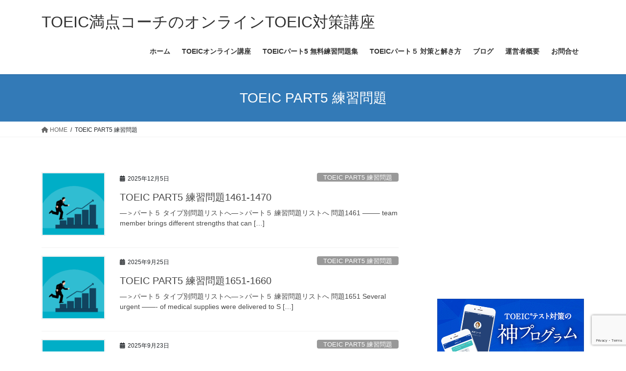

--- FILE ---
content_type: text/html; charset=UTF-8
request_url: https://get-toeic.com/category/toeic-part5-practice/
body_size: 15440
content:
<!DOCTYPE html>
<html dir="ltr" lang="ja" prefix="og: https://ogp.me/ns#">
<head>
<meta charset="utf-8">
<meta http-equiv="X-UA-Compatible" content="IE=edge">
<meta name="viewport" content="width=device-width, initial-scale=1">
<!-- Google tag (gtag.js) --><script async src="https://www.googletagmanager.com/gtag/js?id=UA-46552107-1"></script><script>window.dataLayer = window.dataLayer || [];function gtag(){dataLayer.push(arguments);}gtag('js', new Date());gtag('config', 'UA-46552107-1');</script>
<title>TOEIC PART5 練習問題 | TOEIC満点コーチのオンラインTOEIC対策講座</title>

		<!-- All in One SEO 4.9.0 - aioseo.com -->
	<meta name="robots" content="noindex, max-image-preview:large" />
	<link rel="canonical" href="https://get-toeic.com/category/toeic-part5-practice/" />
	<link rel="next" href="https://get-toeic.com/category/toeic-part5-practice/page/2/" />
	<meta name="generator" content="All in One SEO (AIOSEO) 4.9.0" />

		<!-- Global site tag (gtag.js) - Google Analytics -->
<script async src="https://www.googletagmanager.com/gtag/js?id=G-QC5CKXJSC1"></script>
<script>
 window.dataLayer = window.dataLayer || [];
 function gtag(){dataLayer.push(arguments);}
 gtag('js', new Date());

 gtag('config', 'G-QC5CKXJSC1');
</script>
		<script type="application/ld+json" class="aioseo-schema">
			{"@context":"https:\/\/schema.org","@graph":[{"@type":"BreadcrumbList","@id":"https:\/\/get-toeic.com\/category\/toeic-part5-practice\/#breadcrumblist","itemListElement":[{"@type":"ListItem","@id":"https:\/\/get-toeic.com#listItem","position":1,"name":"\u30db\u30fc\u30e0","item":"https:\/\/get-toeic.com","nextItem":{"@type":"ListItem","@id":"https:\/\/get-toeic.com\/category\/toeic-part5-practice\/#listItem","name":"TOEIC PART5 \u7df4\u7fd2\u554f\u984c"}},{"@type":"ListItem","@id":"https:\/\/get-toeic.com\/category\/toeic-part5-practice\/#listItem","position":2,"name":"TOEIC PART5 \u7df4\u7fd2\u554f\u984c","previousItem":{"@type":"ListItem","@id":"https:\/\/get-toeic.com#listItem","name":"\u30db\u30fc\u30e0"}}]},{"@type":"CollectionPage","@id":"https:\/\/get-toeic.com\/category\/toeic-part5-practice\/#collectionpage","url":"https:\/\/get-toeic.com\/category\/toeic-part5-practice\/","name":"TOEIC PART5 \u7df4\u7fd2\u554f\u984c | TOEIC\u6e80\u70b9\u30b3\u30fc\u30c1\u306e\u30aa\u30f3\u30e9\u30a4\u30f3TOEIC\u5bfe\u7b56\u8b1b\u5ea7","inLanguage":"ja","isPartOf":{"@id":"https:\/\/get-toeic.com\/#website"},"breadcrumb":{"@id":"https:\/\/get-toeic.com\/category\/toeic-part5-practice\/#breadcrumblist"}},{"@type":"Organization","@id":"https:\/\/get-toeic.com\/#organization","name":"TOEIC\u6e80\u70b9\u30b3\u30fc\u30c1\u306e\u30aa\u30f3\u30e9\u30a4\u30f3TOEIC\u5bfe\u7b56\u8b1b\u5ea7","description":"TOEIC990\u70b9\u6e80\u70b9\u30b3\u30fc\u30c1\u306b\u3088\u308b\u30b9\u30b3\u30a2\u3092\u4e0a\u3052\u308b\u52c9\u5f37\u6cd5\u3068\u30aa\u30f3\u30e9\u30a4\u30f3\u5bfe\u7b56\u8b1b\u5ea7\u3002\u81ea\u3089\u306e\u6e80\u70b9\u53d6\u5f97\u7d4c\u9a13\u3068\u591a\u304f\u306e\u53d7\u9a13\u8005\u306b\u5bfe\u3059\u308b\u30b9\u30b3\u30a2\u30a2\u30c3\u30d7\u6307\u5c0e\u306b\u3088\u3063\u3066\u5f97\u3089\u308c\u305f\u30ce\u30a6\u30cf\u30a6\u3092\u60dc\u3057\u307f\u306a\u304f\u516c\u958b\u3044\u305f\u3057\u307e\u3059\u3002\u30b9\u30b3\u30a2\u304c\u4f38\u3073\u60a9\u3093\u3067\u3044\u308b\u65b9\u306e\u539f\u56e0\u3068\u5bfe\u51e6\u6cd5\u306b\u3064\u3044\u3066\u3082\u9806\u6b21\u30a2\u30c3\u30d7\u3057\u3066\u3044\u304d\u307e\u3059\u3002","url":"https:\/\/get-toeic.com\/"},{"@type":"WebSite","@id":"https:\/\/get-toeic.com\/#website","url":"https:\/\/get-toeic.com\/","name":"TOEIC\u6e80\u70b9\u30b3\u30fc\u30c1\u306e\u30aa\u30f3\u30e9\u30a4\u30f3TOEIC\u5bfe\u7b56\u8b1b\u5ea7","description":"TOEIC990\u70b9\u6e80\u70b9\u30b3\u30fc\u30c1\u306b\u3088\u308b\u30b9\u30b3\u30a2\u3092\u4e0a\u3052\u308b\u52c9\u5f37\u6cd5\u3068\u30aa\u30f3\u30e9\u30a4\u30f3\u5bfe\u7b56\u8b1b\u5ea7\u3002\u81ea\u3089\u306e\u6e80\u70b9\u53d6\u5f97\u7d4c\u9a13\u3068\u591a\u304f\u306e\u53d7\u9a13\u8005\u306b\u5bfe\u3059\u308b\u30b9\u30b3\u30a2\u30a2\u30c3\u30d7\u6307\u5c0e\u306b\u3088\u3063\u3066\u5f97\u3089\u308c\u305f\u30ce\u30a6\u30cf\u30a6\u3092\u60dc\u3057\u307f\u306a\u304f\u516c\u958b\u3044\u305f\u3057\u307e\u3059\u3002\u30b9\u30b3\u30a2\u304c\u4f38\u3073\u60a9\u3093\u3067\u3044\u308b\u65b9\u306e\u539f\u56e0\u3068\u5bfe\u51e6\u6cd5\u306b\u3064\u3044\u3066\u3082\u9806\u6b21\u30a2\u30c3\u30d7\u3057\u3066\u3044\u304d\u307e\u3059\u3002","inLanguage":"ja","publisher":{"@id":"https:\/\/get-toeic.com\/#organization"}}]}
		</script>
		<!-- All in One SEO -->

<link rel='dns-prefetch' href='//use.fontawesome.com' />
<link rel="alternate" type="application/rss+xml" title="TOEIC満点コーチのオンラインTOEIC対策講座 &raquo; フィード" href="https://get-toeic.com/feed/" />
<link rel="alternate" type="application/rss+xml" title="TOEIC満点コーチのオンラインTOEIC対策講座 &raquo; コメントフィード" href="https://get-toeic.com/comments/feed/" />
<link rel="alternate" type="application/rss+xml" title="TOEIC満点コーチのオンラインTOEIC対策講座 &raquo; TOEIC PART5 練習問題 カテゴリーのフィード" href="https://get-toeic.com/category/toeic-part5-practice/feed/" />
<meta name="description" content="[1ページ目] TOEIC PART5 練習問題 について TOEIC満点コーチのオンラインTOEIC対策講座 TOEIC990点満点コーチによるスコアを上げる勉強法とオンライン対策講座。自らの満点取得経験と多くの受験者に対するスコアアップ指導によって得られたノウハウを惜しみなく公開いたします。スコアが伸び悩んでいる方の原因と対処法についても順次アップしていきます。" /><script type="text/javascript">
/* <![CDATA[ */
window._wpemojiSettings = {"baseUrl":"https:\/\/s.w.org\/images\/core\/emoji\/15.0.3\/72x72\/","ext":".png","svgUrl":"https:\/\/s.w.org\/images\/core\/emoji\/15.0.3\/svg\/","svgExt":".svg","source":{"concatemoji":"https:\/\/get-toeic.com\/wp-includes\/js\/wp-emoji-release.min.js?ver=6.6.4"}};
/*! This file is auto-generated */
!function(i,n){var o,s,e;function c(e){try{var t={supportTests:e,timestamp:(new Date).valueOf()};sessionStorage.setItem(o,JSON.stringify(t))}catch(e){}}function p(e,t,n){e.clearRect(0,0,e.canvas.width,e.canvas.height),e.fillText(t,0,0);var t=new Uint32Array(e.getImageData(0,0,e.canvas.width,e.canvas.height).data),r=(e.clearRect(0,0,e.canvas.width,e.canvas.height),e.fillText(n,0,0),new Uint32Array(e.getImageData(0,0,e.canvas.width,e.canvas.height).data));return t.every(function(e,t){return e===r[t]})}function u(e,t,n){switch(t){case"flag":return n(e,"\ud83c\udff3\ufe0f\u200d\u26a7\ufe0f","\ud83c\udff3\ufe0f\u200b\u26a7\ufe0f")?!1:!n(e,"\ud83c\uddfa\ud83c\uddf3","\ud83c\uddfa\u200b\ud83c\uddf3")&&!n(e,"\ud83c\udff4\udb40\udc67\udb40\udc62\udb40\udc65\udb40\udc6e\udb40\udc67\udb40\udc7f","\ud83c\udff4\u200b\udb40\udc67\u200b\udb40\udc62\u200b\udb40\udc65\u200b\udb40\udc6e\u200b\udb40\udc67\u200b\udb40\udc7f");case"emoji":return!n(e,"\ud83d\udc26\u200d\u2b1b","\ud83d\udc26\u200b\u2b1b")}return!1}function f(e,t,n){var r="undefined"!=typeof WorkerGlobalScope&&self instanceof WorkerGlobalScope?new OffscreenCanvas(300,150):i.createElement("canvas"),a=r.getContext("2d",{willReadFrequently:!0}),o=(a.textBaseline="top",a.font="600 32px Arial",{});return e.forEach(function(e){o[e]=t(a,e,n)}),o}function t(e){var t=i.createElement("script");t.src=e,t.defer=!0,i.head.appendChild(t)}"undefined"!=typeof Promise&&(o="wpEmojiSettingsSupports",s=["flag","emoji"],n.supports={everything:!0,everythingExceptFlag:!0},e=new Promise(function(e){i.addEventListener("DOMContentLoaded",e,{once:!0})}),new Promise(function(t){var n=function(){try{var e=JSON.parse(sessionStorage.getItem(o));if("object"==typeof e&&"number"==typeof e.timestamp&&(new Date).valueOf()<e.timestamp+604800&&"object"==typeof e.supportTests)return e.supportTests}catch(e){}return null}();if(!n){if("undefined"!=typeof Worker&&"undefined"!=typeof OffscreenCanvas&&"undefined"!=typeof URL&&URL.createObjectURL&&"undefined"!=typeof Blob)try{var e="postMessage("+f.toString()+"("+[JSON.stringify(s),u.toString(),p.toString()].join(",")+"));",r=new Blob([e],{type:"text/javascript"}),a=new Worker(URL.createObjectURL(r),{name:"wpTestEmojiSupports"});return void(a.onmessage=function(e){c(n=e.data),a.terminate(),t(n)})}catch(e){}c(n=f(s,u,p))}t(n)}).then(function(e){for(var t in e)n.supports[t]=e[t],n.supports.everything=n.supports.everything&&n.supports[t],"flag"!==t&&(n.supports.everythingExceptFlag=n.supports.everythingExceptFlag&&n.supports[t]);n.supports.everythingExceptFlag=n.supports.everythingExceptFlag&&!n.supports.flag,n.DOMReady=!1,n.readyCallback=function(){n.DOMReady=!0}}).then(function(){return e}).then(function(){var e;n.supports.everything||(n.readyCallback(),(e=n.source||{}).concatemoji?t(e.concatemoji):e.wpemoji&&e.twemoji&&(t(e.twemoji),t(e.wpemoji)))}))}((window,document),window._wpemojiSettings);
/* ]]> */
</script>
<link rel='stylesheet' id='vkExUnit_common_style-css' href='https://get-toeic.com/wp-content/plugins/vk-all-in-one-expansion-unit/assets/css/vkExUnit_style.css?ver=9.112.3.0' type='text/css' media='all' />
<style id='vkExUnit_common_style-inline-css' type='text/css'>
:root {--ver_page_top_button_url:url(https://get-toeic.com/wp-content/plugins/vk-all-in-one-expansion-unit/assets/images/to-top-btn-icon.svg);}@font-face {font-weight: normal;font-style: normal;font-family: "vk_sns";src: url("https://get-toeic.com/wp-content/plugins/vk-all-in-one-expansion-unit/inc/sns/icons/fonts/vk_sns.eot?-bq20cj");src: url("https://get-toeic.com/wp-content/plugins/vk-all-in-one-expansion-unit/inc/sns/icons/fonts/vk_sns.eot?#iefix-bq20cj") format("embedded-opentype"),url("https://get-toeic.com/wp-content/plugins/vk-all-in-one-expansion-unit/inc/sns/icons/fonts/vk_sns.woff?-bq20cj") format("woff"),url("https://get-toeic.com/wp-content/plugins/vk-all-in-one-expansion-unit/inc/sns/icons/fonts/vk_sns.ttf?-bq20cj") format("truetype"),url("https://get-toeic.com/wp-content/plugins/vk-all-in-one-expansion-unit/inc/sns/icons/fonts/vk_sns.svg?-bq20cj#vk_sns") format("svg");}
.veu_promotion-alert__content--text {border: 1px solid rgba(0,0,0,0.125);padding: 0.5em 1em;border-radius: var(--vk-size-radius);margin-bottom: var(--vk-margin-block-bottom);font-size: 0.875rem;}/* Alert Content部分に段落タグを入れた場合に最後の段落の余白を0にする */.veu_promotion-alert__content--text p:last-of-type{margin-bottom:0;margin-top: 0;}
</style>
<style id='wp-emoji-styles-inline-css' type='text/css'>

	img.wp-smiley, img.emoji {
		display: inline !important;
		border: none !important;
		box-shadow: none !important;
		height: 1em !important;
		width: 1em !important;
		margin: 0 0.07em !important;
		vertical-align: -0.1em !important;
		background: none !important;
		padding: 0 !important;
	}
</style>
<link rel='stylesheet' id='wp-block-library-css' href='https://get-toeic.com/wp-includes/css/dist/block-library/style.min.css?ver=6.6.4' type='text/css' media='all' />
<style id='wp-block-library-inline-css' type='text/css'>
.vk-cols--reverse{flex-direction:row-reverse}.vk-cols--hasbtn{margin-bottom:0}.vk-cols--hasbtn>.row>.vk_gridColumn_item,.vk-cols--hasbtn>.wp-block-column{position:relative;padding-bottom:3em}.vk-cols--hasbtn>.row>.vk_gridColumn_item>.wp-block-buttons,.vk-cols--hasbtn>.row>.vk_gridColumn_item>.vk_button,.vk-cols--hasbtn>.wp-block-column>.wp-block-buttons,.vk-cols--hasbtn>.wp-block-column>.vk_button{position:absolute;bottom:0;width:100%}.vk-cols--fit.wp-block-columns{gap:0}.vk-cols--fit.wp-block-columns,.vk-cols--fit.wp-block-columns:not(.is-not-stacked-on-mobile){margin-top:0;margin-bottom:0;justify-content:space-between}.vk-cols--fit.wp-block-columns>.wp-block-column *:last-child,.vk-cols--fit.wp-block-columns:not(.is-not-stacked-on-mobile)>.wp-block-column *:last-child{margin-bottom:0}.vk-cols--fit.wp-block-columns>.wp-block-column>.wp-block-cover,.vk-cols--fit.wp-block-columns:not(.is-not-stacked-on-mobile)>.wp-block-column>.wp-block-cover{margin-top:0}.vk-cols--fit.wp-block-columns.has-background,.vk-cols--fit.wp-block-columns:not(.is-not-stacked-on-mobile).has-background{padding:0}@media(max-width: 599px){.vk-cols--fit.wp-block-columns:not(.has-background)>.wp-block-column:not(.has-background),.vk-cols--fit.wp-block-columns:not(.is-not-stacked-on-mobile):not(.has-background)>.wp-block-column:not(.has-background){padding-left:0 !important;padding-right:0 !important}}@media(min-width: 782px){.vk-cols--fit.wp-block-columns .block-editor-block-list__block.wp-block-column:not(:first-child),.vk-cols--fit.wp-block-columns>.wp-block-column:not(:first-child),.vk-cols--fit.wp-block-columns:not(.is-not-stacked-on-mobile) .block-editor-block-list__block.wp-block-column:not(:first-child),.vk-cols--fit.wp-block-columns:not(.is-not-stacked-on-mobile)>.wp-block-column:not(:first-child){margin-left:0}}@media(min-width: 600px)and (max-width: 781px){.vk-cols--fit.wp-block-columns .wp-block-column:nth-child(2n),.vk-cols--fit.wp-block-columns:not(.is-not-stacked-on-mobile) .wp-block-column:nth-child(2n){margin-left:0}.vk-cols--fit.wp-block-columns .wp-block-column:not(:only-child),.vk-cols--fit.wp-block-columns:not(.is-not-stacked-on-mobile) .wp-block-column:not(:only-child){flex-basis:50% !important}}.vk-cols--fit--gap1.wp-block-columns{gap:1px}@media(min-width: 600px)and (max-width: 781px){.vk-cols--fit--gap1.wp-block-columns .wp-block-column:not(:only-child){flex-basis:calc(50% - 1px) !important}}.vk-cols--fit.vk-cols--grid>.block-editor-block-list__block,.vk-cols--fit.vk-cols--grid>.wp-block-column,.vk-cols--fit.vk-cols--grid:not(.is-not-stacked-on-mobile)>.block-editor-block-list__block,.vk-cols--fit.vk-cols--grid:not(.is-not-stacked-on-mobile)>.wp-block-column{flex-basis:50%;box-sizing:border-box}@media(max-width: 599px){.vk-cols--fit.vk-cols--grid.vk-cols--grid--alignfull>.wp-block-column:nth-child(2)>.wp-block-cover,.vk-cols--fit.vk-cols--grid.vk-cols--grid--alignfull>.wp-block-column:nth-child(2)>.vk_outer,.vk-cols--fit.vk-cols--grid:not(.is-not-stacked-on-mobile).vk-cols--grid--alignfull>.wp-block-column:nth-child(2)>.wp-block-cover,.vk-cols--fit.vk-cols--grid:not(.is-not-stacked-on-mobile).vk-cols--grid--alignfull>.wp-block-column:nth-child(2)>.vk_outer{width:100vw;margin-right:calc((100% - 100vw)/2);margin-left:calc((100% - 100vw)/2)}}@media(min-width: 600px){.vk-cols--fit.vk-cols--grid.vk-cols--grid--alignfull>.wp-block-column:nth-child(2)>.wp-block-cover,.vk-cols--fit.vk-cols--grid.vk-cols--grid--alignfull>.wp-block-column:nth-child(2)>.vk_outer,.vk-cols--fit.vk-cols--grid:not(.is-not-stacked-on-mobile).vk-cols--grid--alignfull>.wp-block-column:nth-child(2)>.wp-block-cover,.vk-cols--fit.vk-cols--grid:not(.is-not-stacked-on-mobile).vk-cols--grid--alignfull>.wp-block-column:nth-child(2)>.vk_outer{margin-right:calc(100% - 50vw);width:50vw}}@media(min-width: 600px){.vk-cols--fit.vk-cols--grid.vk-cols--grid--alignfull.vk-cols--reverse>.wp-block-column,.vk-cols--fit.vk-cols--grid:not(.is-not-stacked-on-mobile).vk-cols--grid--alignfull.vk-cols--reverse>.wp-block-column{margin-left:0;margin-right:0}.vk-cols--fit.vk-cols--grid.vk-cols--grid--alignfull.vk-cols--reverse>.wp-block-column:nth-child(2)>.wp-block-cover,.vk-cols--fit.vk-cols--grid.vk-cols--grid--alignfull.vk-cols--reverse>.wp-block-column:nth-child(2)>.vk_outer,.vk-cols--fit.vk-cols--grid:not(.is-not-stacked-on-mobile).vk-cols--grid--alignfull.vk-cols--reverse>.wp-block-column:nth-child(2)>.wp-block-cover,.vk-cols--fit.vk-cols--grid:not(.is-not-stacked-on-mobile).vk-cols--grid--alignfull.vk-cols--reverse>.wp-block-column:nth-child(2)>.vk_outer{margin-left:calc(100% - 50vw)}}.vk-cols--menu h2,.vk-cols--menu h3,.vk-cols--menu h4,.vk-cols--menu h5{margin-bottom:.2em;text-shadow:#000 0 0 10px}.vk-cols--menu h2:first-child,.vk-cols--menu h3:first-child,.vk-cols--menu h4:first-child,.vk-cols--menu h5:first-child{margin-top:0}.vk-cols--menu p{margin-bottom:1rem;text-shadow:#000 0 0 10px}.vk-cols--menu .wp-block-cover__inner-container:last-child{margin-bottom:0}.vk-cols--fitbnrs .wp-block-column .wp-block-cover:hover img{filter:unset}.vk-cols--fitbnrs .wp-block-column .wp-block-cover:hover{background-color:unset}.vk-cols--fitbnrs .wp-block-column .wp-block-cover:hover .wp-block-cover__image-background{filter:unset !important}.vk-cols--fitbnrs .wp-block-cover .wp-block-cover__inner-container{position:absolute;height:100%;width:100%}.vk-cols--fitbnrs .vk_button{height:100%;margin:0}.vk-cols--fitbnrs .vk_button .vk_button_btn,.vk-cols--fitbnrs .vk_button .btn{height:100%;width:100%;border:none;box-shadow:none;background-color:unset !important;transition:unset}.vk-cols--fitbnrs .vk_button .vk_button_btn:hover,.vk-cols--fitbnrs .vk_button .btn:hover{transition:unset}.vk-cols--fitbnrs .vk_button .vk_button_btn:after,.vk-cols--fitbnrs .vk_button .btn:after{border:none}.vk-cols--fitbnrs .vk_button .vk_button_link_txt{width:100%;position:absolute;top:50%;left:50%;transform:translateY(-50%) translateX(-50%);font-size:2rem;text-shadow:#000 0 0 10px}.vk-cols--fitbnrs .vk_button .vk_button_link_subCaption{width:100%;position:absolute;top:calc(50% + 2.2em);left:50%;transform:translateY(-50%) translateX(-50%);text-shadow:#000 0 0 10px}@media(min-width: 992px){.vk-cols--media.wp-block-columns{gap:3rem}}.vk-fit-map figure{margin-bottom:0}.vk-fit-map iframe{position:relative;margin-bottom:0;display:block;max-height:400px;width:100vw}.vk-fit-map:is(.alignfull,.alignwide) div{max-width:100%}.vk-table--th--width25 :where(tr>*:first-child){width:25%}.vk-table--th--width30 :where(tr>*:first-child){width:30%}.vk-table--th--width35 :where(tr>*:first-child){width:35%}.vk-table--th--width40 :where(tr>*:first-child){width:40%}.vk-table--th--bg-bright :where(tr>*:first-child){background-color:var(--wp--preset--color--bg-secondary, rgba(0, 0, 0, 0.05))}@media(max-width: 599px){.vk-table--mobile-block :is(th,td){width:100%;display:block}.vk-table--mobile-block.wp-block-table table :is(th,td){border-top:none}}.vk-table--width--th25 :where(tr>*:first-child){width:25%}.vk-table--width--th30 :where(tr>*:first-child){width:30%}.vk-table--width--th35 :where(tr>*:first-child){width:35%}.vk-table--width--th40 :where(tr>*:first-child){width:40%}.no-margin{margin:0}@media(max-width: 599px){.wp-block-image.vk-aligncenter--mobile>.alignright{float:none;margin-left:auto;margin-right:auto}.vk-no-padding-horizontal--mobile{padding-left:0 !important;padding-right:0 !important}}
/* VK Color Palettes */
</style>
<link rel='stylesheet' id='aioseo/css/src/vue/standalone/blocks/table-of-contents/global.scss-css' href='https://get-toeic.com/wp-content/plugins/all-in-one-seo-pack/dist/Lite/assets/css/table-of-contents/global.e90f6d47.css?ver=4.9.0' type='text/css' media='all' />
<link rel='stylesheet' id='ultimate_blocks-cgb-style-css-css' href='https://get-toeic.com/wp-content/plugins/ultimate-blocks/dist/blocks.style.build.css?ver=3.4.6' type='text/css' media='all' />
<link rel='stylesheet' id='ultimate-blocks-pro-blocks-frontend-css-css' href='https://get-toeic.com/wp-content/plugins/ultimate-blocks-pro/inc/blocks/css/ultimate-blocks-pro-blocks-frontend-styles.css?ver=3.4.6' type='text/css' media='all' />
<style id='font-awesome-svg-styles-default-inline-css' type='text/css'>
.svg-inline--fa {
  display: inline-block;
  height: 1em;
  overflow: visible;
  vertical-align: -.125em;
}
</style>
<link rel='stylesheet' id='font-awesome-svg-styles-css' href='https://get-toeic.com/wp-content/uploads/font-awesome/v6.1.1/css/svg-with-js.css' type='text/css' media='all' />
<style id='font-awesome-svg-styles-inline-css' type='text/css'>
   .wp-block-font-awesome-icon svg::before,
   .wp-rich-text-font-awesome-icon svg::before {content: unset;}
</style>
<style id='classic-theme-styles-inline-css' type='text/css'>
/*! This file is auto-generated */
.wp-block-button__link{color:#fff;background-color:#32373c;border-radius:9999px;box-shadow:none;text-decoration:none;padding:calc(.667em + 2px) calc(1.333em + 2px);font-size:1.125em}.wp-block-file__button{background:#32373c;color:#fff;text-decoration:none}
</style>
<style id='global-styles-inline-css' type='text/css'>
:root{--wp--preset--aspect-ratio--square: 1;--wp--preset--aspect-ratio--4-3: 4/3;--wp--preset--aspect-ratio--3-4: 3/4;--wp--preset--aspect-ratio--3-2: 3/2;--wp--preset--aspect-ratio--2-3: 2/3;--wp--preset--aspect-ratio--16-9: 16/9;--wp--preset--aspect-ratio--9-16: 9/16;--wp--preset--color--black: #000000;--wp--preset--color--cyan-bluish-gray: #abb8c3;--wp--preset--color--white: #ffffff;--wp--preset--color--pale-pink: #f78da7;--wp--preset--color--vivid-red: #cf2e2e;--wp--preset--color--luminous-vivid-orange: #ff6900;--wp--preset--color--luminous-vivid-amber: #fcb900;--wp--preset--color--light-green-cyan: #7bdcb5;--wp--preset--color--vivid-green-cyan: #00d084;--wp--preset--color--pale-cyan-blue: #8ed1fc;--wp--preset--color--vivid-cyan-blue: #0693e3;--wp--preset--color--vivid-purple: #9b51e0;--wp--preset--gradient--vivid-cyan-blue-to-vivid-purple: linear-gradient(135deg,rgba(6,147,227,1) 0%,rgb(155,81,224) 100%);--wp--preset--gradient--light-green-cyan-to-vivid-green-cyan: linear-gradient(135deg,rgb(122,220,180) 0%,rgb(0,208,130) 100%);--wp--preset--gradient--luminous-vivid-amber-to-luminous-vivid-orange: linear-gradient(135deg,rgba(252,185,0,1) 0%,rgba(255,105,0,1) 100%);--wp--preset--gradient--luminous-vivid-orange-to-vivid-red: linear-gradient(135deg,rgba(255,105,0,1) 0%,rgb(207,46,46) 100%);--wp--preset--gradient--very-light-gray-to-cyan-bluish-gray: linear-gradient(135deg,rgb(238,238,238) 0%,rgb(169,184,195) 100%);--wp--preset--gradient--cool-to-warm-spectrum: linear-gradient(135deg,rgb(74,234,220) 0%,rgb(151,120,209) 20%,rgb(207,42,186) 40%,rgb(238,44,130) 60%,rgb(251,105,98) 80%,rgb(254,248,76) 100%);--wp--preset--gradient--blush-light-purple: linear-gradient(135deg,rgb(255,206,236) 0%,rgb(152,150,240) 100%);--wp--preset--gradient--blush-bordeaux: linear-gradient(135deg,rgb(254,205,165) 0%,rgb(254,45,45) 50%,rgb(107,0,62) 100%);--wp--preset--gradient--luminous-dusk: linear-gradient(135deg,rgb(255,203,112) 0%,rgb(199,81,192) 50%,rgb(65,88,208) 100%);--wp--preset--gradient--pale-ocean: linear-gradient(135deg,rgb(255,245,203) 0%,rgb(182,227,212) 50%,rgb(51,167,181) 100%);--wp--preset--gradient--electric-grass: linear-gradient(135deg,rgb(202,248,128) 0%,rgb(113,206,126) 100%);--wp--preset--gradient--midnight: linear-gradient(135deg,rgb(2,3,129) 0%,rgb(40,116,252) 100%);--wp--preset--font-size--small: 13px;--wp--preset--font-size--medium: 20px;--wp--preset--font-size--large: 36px;--wp--preset--font-size--x-large: 42px;--wp--preset--spacing--20: 0.44rem;--wp--preset--spacing--30: 0.67rem;--wp--preset--spacing--40: 1rem;--wp--preset--spacing--50: 1.5rem;--wp--preset--spacing--60: 2.25rem;--wp--preset--spacing--70: 3.38rem;--wp--preset--spacing--80: 5.06rem;--wp--preset--shadow--natural: 6px 6px 9px rgba(0, 0, 0, 0.2);--wp--preset--shadow--deep: 12px 12px 50px rgba(0, 0, 0, 0.4);--wp--preset--shadow--sharp: 6px 6px 0px rgba(0, 0, 0, 0.2);--wp--preset--shadow--outlined: 6px 6px 0px -3px rgba(255, 255, 255, 1), 6px 6px rgba(0, 0, 0, 1);--wp--preset--shadow--crisp: 6px 6px 0px rgba(0, 0, 0, 1);}:where(.is-layout-flex){gap: 0.5em;}:where(.is-layout-grid){gap: 0.5em;}body .is-layout-flex{display: flex;}.is-layout-flex{flex-wrap: wrap;align-items: center;}.is-layout-flex > :is(*, div){margin: 0;}body .is-layout-grid{display: grid;}.is-layout-grid > :is(*, div){margin: 0;}:where(.wp-block-columns.is-layout-flex){gap: 2em;}:where(.wp-block-columns.is-layout-grid){gap: 2em;}:where(.wp-block-post-template.is-layout-flex){gap: 1.25em;}:where(.wp-block-post-template.is-layout-grid){gap: 1.25em;}.has-black-color{color: var(--wp--preset--color--black) !important;}.has-cyan-bluish-gray-color{color: var(--wp--preset--color--cyan-bluish-gray) !important;}.has-white-color{color: var(--wp--preset--color--white) !important;}.has-pale-pink-color{color: var(--wp--preset--color--pale-pink) !important;}.has-vivid-red-color{color: var(--wp--preset--color--vivid-red) !important;}.has-luminous-vivid-orange-color{color: var(--wp--preset--color--luminous-vivid-orange) !important;}.has-luminous-vivid-amber-color{color: var(--wp--preset--color--luminous-vivid-amber) !important;}.has-light-green-cyan-color{color: var(--wp--preset--color--light-green-cyan) !important;}.has-vivid-green-cyan-color{color: var(--wp--preset--color--vivid-green-cyan) !important;}.has-pale-cyan-blue-color{color: var(--wp--preset--color--pale-cyan-blue) !important;}.has-vivid-cyan-blue-color{color: var(--wp--preset--color--vivid-cyan-blue) !important;}.has-vivid-purple-color{color: var(--wp--preset--color--vivid-purple) !important;}.has-black-background-color{background-color: var(--wp--preset--color--black) !important;}.has-cyan-bluish-gray-background-color{background-color: var(--wp--preset--color--cyan-bluish-gray) !important;}.has-white-background-color{background-color: var(--wp--preset--color--white) !important;}.has-pale-pink-background-color{background-color: var(--wp--preset--color--pale-pink) !important;}.has-vivid-red-background-color{background-color: var(--wp--preset--color--vivid-red) !important;}.has-luminous-vivid-orange-background-color{background-color: var(--wp--preset--color--luminous-vivid-orange) !important;}.has-luminous-vivid-amber-background-color{background-color: var(--wp--preset--color--luminous-vivid-amber) !important;}.has-light-green-cyan-background-color{background-color: var(--wp--preset--color--light-green-cyan) !important;}.has-vivid-green-cyan-background-color{background-color: var(--wp--preset--color--vivid-green-cyan) !important;}.has-pale-cyan-blue-background-color{background-color: var(--wp--preset--color--pale-cyan-blue) !important;}.has-vivid-cyan-blue-background-color{background-color: var(--wp--preset--color--vivid-cyan-blue) !important;}.has-vivid-purple-background-color{background-color: var(--wp--preset--color--vivid-purple) !important;}.has-black-border-color{border-color: var(--wp--preset--color--black) !important;}.has-cyan-bluish-gray-border-color{border-color: var(--wp--preset--color--cyan-bluish-gray) !important;}.has-white-border-color{border-color: var(--wp--preset--color--white) !important;}.has-pale-pink-border-color{border-color: var(--wp--preset--color--pale-pink) !important;}.has-vivid-red-border-color{border-color: var(--wp--preset--color--vivid-red) !important;}.has-luminous-vivid-orange-border-color{border-color: var(--wp--preset--color--luminous-vivid-orange) !important;}.has-luminous-vivid-amber-border-color{border-color: var(--wp--preset--color--luminous-vivid-amber) !important;}.has-light-green-cyan-border-color{border-color: var(--wp--preset--color--light-green-cyan) !important;}.has-vivid-green-cyan-border-color{border-color: var(--wp--preset--color--vivid-green-cyan) !important;}.has-pale-cyan-blue-border-color{border-color: var(--wp--preset--color--pale-cyan-blue) !important;}.has-vivid-cyan-blue-border-color{border-color: var(--wp--preset--color--vivid-cyan-blue) !important;}.has-vivid-purple-border-color{border-color: var(--wp--preset--color--vivid-purple) !important;}.has-vivid-cyan-blue-to-vivid-purple-gradient-background{background: var(--wp--preset--gradient--vivid-cyan-blue-to-vivid-purple) !important;}.has-light-green-cyan-to-vivid-green-cyan-gradient-background{background: var(--wp--preset--gradient--light-green-cyan-to-vivid-green-cyan) !important;}.has-luminous-vivid-amber-to-luminous-vivid-orange-gradient-background{background: var(--wp--preset--gradient--luminous-vivid-amber-to-luminous-vivid-orange) !important;}.has-luminous-vivid-orange-to-vivid-red-gradient-background{background: var(--wp--preset--gradient--luminous-vivid-orange-to-vivid-red) !important;}.has-very-light-gray-to-cyan-bluish-gray-gradient-background{background: var(--wp--preset--gradient--very-light-gray-to-cyan-bluish-gray) !important;}.has-cool-to-warm-spectrum-gradient-background{background: var(--wp--preset--gradient--cool-to-warm-spectrum) !important;}.has-blush-light-purple-gradient-background{background: var(--wp--preset--gradient--blush-light-purple) !important;}.has-blush-bordeaux-gradient-background{background: var(--wp--preset--gradient--blush-bordeaux) !important;}.has-luminous-dusk-gradient-background{background: var(--wp--preset--gradient--luminous-dusk) !important;}.has-pale-ocean-gradient-background{background: var(--wp--preset--gradient--pale-ocean) !important;}.has-electric-grass-gradient-background{background: var(--wp--preset--gradient--electric-grass) !important;}.has-midnight-gradient-background{background: var(--wp--preset--gradient--midnight) !important;}.has-small-font-size{font-size: var(--wp--preset--font-size--small) !important;}.has-medium-font-size{font-size: var(--wp--preset--font-size--medium) !important;}.has-large-font-size{font-size: var(--wp--preset--font-size--large) !important;}.has-x-large-font-size{font-size: var(--wp--preset--font-size--x-large) !important;}
:where(.wp-block-post-template.is-layout-flex){gap: 1.25em;}:where(.wp-block-post-template.is-layout-grid){gap: 1.25em;}
:where(.wp-block-columns.is-layout-flex){gap: 2em;}:where(.wp-block-columns.is-layout-grid){gap: 2em;}
:root :where(.wp-block-pullquote){font-size: 1.5em;line-height: 1.6;}
</style>
<link rel='stylesheet' id='contact-form-7-css' href='https://get-toeic.com/wp-content/plugins/contact-form-7/includes/css/styles.css?ver=6.0.6' type='text/css' media='all' />
<link rel='stylesheet' id='toc-screen-css' href='https://get-toeic.com/wp-content/plugins/table-of-contents-plus/screen.min.css?ver=2411.1' type='text/css' media='all' />
<link rel='stylesheet' id='ub-extension-style-css-css' href='https://get-toeic.com/wp-content/plugins/ultimate-blocks/src/extensions/style.css?ver=6.6.4' type='text/css' media='all' />
<link rel='stylesheet' id='ultimate-blocks-pro-css' href='https://get-toeic.com/wp-content/plugins/ultimate-blocks-pro/inc/frontend/css/ultimate-blocks-pro-frontend.css?ver=3.4.6' type='text/css' media='all' />
<link rel='stylesheet' id='vk-swiper-style-css' href='https://get-toeic.com/wp-content/plugins/vk-blocks/vendor/vektor-inc/vk-swiper/src/assets/css/swiper-bundle.min.css?ver=11.0.2' type='text/css' media='all' />
<link rel='stylesheet' id='bootstrap-4-style-css' href='https://get-toeic.com/wp-content/themes/lightning/_g2/library/bootstrap-4/css/bootstrap.min.css?ver=4.5.0' type='text/css' media='all' />
<link rel='stylesheet' id='lightning-common-style-css' href='https://get-toeic.com/wp-content/themes/lightning/_g2/assets/css/common.css?ver=15.32.1' type='text/css' media='all' />
<style id='lightning-common-style-inline-css' type='text/css'>
/* vk-mobile-nav */:root {--vk-mobile-nav-menu-btn-bg-src: url("https://get-toeic.com/wp-content/themes/lightning/_g2/inc/vk-mobile-nav/package/images/vk-menu-btn-black.svg");--vk-mobile-nav-menu-btn-close-bg-src: url("https://get-toeic.com/wp-content/themes/lightning/_g2/inc/vk-mobile-nav/package/images/vk-menu-close-black.svg");--vk-menu-acc-icon-open-black-bg-src: url("https://get-toeic.com/wp-content/themes/lightning/_g2/inc/vk-mobile-nav/package/images/vk-menu-acc-icon-open-black.svg");--vk-menu-acc-icon-open-white-bg-src: url("https://get-toeic.com/wp-content/themes/lightning/_g2/inc/vk-mobile-nav/package/images/vk-menu-acc-icon-open-white.svg");--vk-menu-acc-icon-close-black-bg-src: url("https://get-toeic.com/wp-content/themes/lightning/_g2/inc/vk-mobile-nav/package/images/vk-menu-close-black.svg");--vk-menu-acc-icon-close-white-bg-src: url("https://get-toeic.com/wp-content/themes/lightning/_g2/inc/vk-mobile-nav/package/images/vk-menu-close-white.svg");}
</style>
<link rel='stylesheet' id='lightning-design-style-css' href='https://get-toeic.com/wp-content/themes/lightning/_g2/design-skin/origin2/css/style.css?ver=15.32.1' type='text/css' media='all' />
<style id='lightning-design-style-inline-css' type='text/css'>
:root {--color-key:#337ab7;--wp--preset--color--vk-color-primary:#337ab7;--color-key-dark:#2e6da4;}
a { color:#337ab7; }
.tagcloud a:before { font-family: "Font Awesome 5 Free";content: "\f02b";font-weight: bold; }
.media .media-body .media-heading a:hover { color:; }@media (min-width: 768px){.gMenu > li:before,.gMenu > li.menu-item-has-children::after { border-bottom-color: }.gMenu li li { background-color: }.gMenu li li a:hover { background-color:; }} /* @media (min-width: 768px) */.page-header { background-color:; }h2,.mainSection-title { border-top-color:; }h3:after,.subSection-title:after { border-bottom-color:; }ul.page-numbers li span.page-numbers.current,.page-link dl .post-page-numbers.current { background-color:; }.pager li > a { border-color:;color:;}.pager li > a:hover { background-color:;color:#fff;}.siteFooter { border-top-color:; }dt { border-left-color:; }:root {--g_nav_main_acc_icon_open_url:url(https://get-toeic.com/wp-content/themes/lightning/_g2/inc/vk-mobile-nav/package/images/vk-menu-acc-icon-open-black.svg);--g_nav_main_acc_icon_close_url: url(https://get-toeic.com/wp-content/themes/lightning/_g2/inc/vk-mobile-nav/package/images/vk-menu-close-black.svg);--g_nav_sub_acc_icon_open_url: url(https://get-toeic.com/wp-content/themes/lightning/_g2/inc/vk-mobile-nav/package/images/vk-menu-acc-icon-open-white.svg);--g_nav_sub_acc_icon_close_url: url(https://get-toeic.com/wp-content/themes/lightning/_g2/inc/vk-mobile-nav/package/images/vk-menu-close-white.svg);}
</style>
<link rel='stylesheet' id='veu-cta-css' href='https://get-toeic.com/wp-content/plugins/vk-all-in-one-expansion-unit/inc/call-to-action/package/assets/css/style.css?ver=9.112.3.0' type='text/css' media='all' />
<link rel='stylesheet' id='vk-blocks-build-css-css' href='https://get-toeic.com/wp-content/plugins/vk-blocks/build/block-build.css?ver=1.114.2.1' type='text/css' media='all' />
<style id='vk-blocks-build-css-inline-css' type='text/css'>
:root {--vk_flow-arrow: url(https://get-toeic.com/wp-content/plugins/vk-blocks/inc/vk-blocks/images/arrow_bottom.svg);--vk_image-mask-circle: url(https://get-toeic.com/wp-content/plugins/vk-blocks/inc/vk-blocks/images/circle.svg);--vk_image-mask-wave01: url(https://get-toeic.com/wp-content/plugins/vk-blocks/inc/vk-blocks/images/wave01.svg);--vk_image-mask-wave02: url(https://get-toeic.com/wp-content/plugins/vk-blocks/inc/vk-blocks/images/wave02.svg);--vk_image-mask-wave03: url(https://get-toeic.com/wp-content/plugins/vk-blocks/inc/vk-blocks/images/wave03.svg);--vk_image-mask-wave04: url(https://get-toeic.com/wp-content/plugins/vk-blocks/inc/vk-blocks/images/wave04.svg);}

	:root {

		--vk-balloon-border-width:1px;

		--vk-balloon-speech-offset:-12px;
	}
	
</style>
<link rel='stylesheet' id='lightning-theme-style-css' href='https://get-toeic.com/wp-content/themes/lightning_child_sample/style.css?ver=15.32.1' type='text/css' media='all' />
<link rel='stylesheet' id='vk-font-awesome-css' href='https://get-toeic.com/wp-content/themes/lightning/vendor/vektor-inc/font-awesome-versions/src/versions/6/css/all.min.css?ver=6.6.0' type='text/css' media='all' />
<link rel='stylesheet' id='font-awesome-official-css' href='https://use.fontawesome.com/releases/v6.1.1/css/all.css' type='text/css' media='all' integrity="sha384-/frq1SRXYH/bSyou/HUp/hib7RVN1TawQYja658FEOodR/FQBKVqT9Ol+Oz3Olq5" crossorigin="anonymous" />
<link rel='stylesheet' id='font-awesome-official-v4shim-css' href='https://use.fontawesome.com/releases/v6.1.1/css/v4-shims.css' type='text/css' media='all' integrity="sha384-4Jczmr1SlicmtiAiHGxwWtSzLJAS97HzJsKGqfC0JtZktLrPXIux1u6GJNVRRqiN" crossorigin="anonymous" />
<script type="text/javascript" src="https://get-toeic.com/wp-includes/js/jquery/jquery.min.js?ver=3.7.1" id="jquery-core-js"></script>
<script type="text/javascript" src="https://get-toeic.com/wp-includes/js/jquery/jquery-migrate.min.js?ver=3.4.1" id="jquery-migrate-js"></script>
<script type="text/javascript" src="https://get-toeic.com/wp-content/plugins/ultimate-blocks-pro/inc/frontend/js/ultimate-blocks-pro-frontend.js?ver=3.4.6" id="ultimate-blocks-pro-js"></script>
<script type="text/javascript" src="https://get-toeic.com/wp-content/plugins/ultimate-blocks/src/blocks/image-slider/swiper-bundle.js?ver=3.4.6" id="ultimate_blocks-swiper-js"></script>
<link rel="https://api.w.org/" href="https://get-toeic.com/wp-json/" /><link rel="alternate" title="JSON" type="application/json" href="https://get-toeic.com/wp-json/wp/v2/categories/32" /><link rel="EditURI" type="application/rsd+xml" title="RSD" href="https://get-toeic.com/xmlrpc.php?rsd" />
<meta name="generator" content="WordPress 6.6.4" />
<meta name="cdp-version" content="1.5.0" /><style id="lightning-color-custom-for-plugins" type="text/css">/* ltg theme common */.color_key_bg,.color_key_bg_hover:hover{background-color: #337ab7;}.color_key_txt,.color_key_txt_hover:hover{color: #337ab7;}.color_key_border,.color_key_border_hover:hover{border-color: #337ab7;}.color_key_dark_bg,.color_key_dark_bg_hover:hover{background-color: #2e6da4;}.color_key_dark_txt,.color_key_dark_txt_hover:hover{color: #2e6da4;}.color_key_dark_border,.color_key_dark_border_hover:hover{border-color: #2e6da4;}</style><style type="text/css">.recentcomments a{display:inline !important;padding:0 !important;margin:0 !important;}</style><!-- [ VK All in One Expansion Unit OGP ] -->
<meta property="og:site_name" content="TOEIC満点コーチのオンラインTOEIC対策講座" />
<meta property="og:url" content="https://get-toeic.com/toeic-part5-1461-1470/" />
<meta property="og:title" content="TOEIC PART5 練習問題 | TOEIC満点コーチのオンラインTOEIC対策講座" />
<meta property="og:description" content="[1ページ目] TOEIC PART5 練習問題 について TOEIC満点コーチのオンラインTOEIC対策講座 TOEIC990点満点コーチによるスコアを上げる勉強法とオンライン対策講座。自らの満点取得経験と多くの受験者に対するスコアアップ指導によって得られたノウハウを惜しみなく公開いたします。スコアが伸び悩んでいる方の原因と対処法についても順次アップしていきます。" />
<meta property="og:type" content="article" />
<!-- [ / VK All in One Expansion Unit OGP ] -->
<!-- [ VK All in One Expansion Unit twitter card ] -->
<meta name="twitter:card" content="summary_large_image">
<meta name="twitter:description" content="[1ページ目] TOEIC PART5 練習問題 について TOEIC満点コーチのオンラインTOEIC対策講座 TOEIC990点満点コーチによるスコアを上げる勉強法とオンライン対策講座。自らの満点取得経験と多くの受験者に対するスコアアップ指導によって得られたノウハウを惜しみなく公開いたします。スコアが伸び悩んでいる方の原因と対処法についても順次アップしていきます。">
<meta name="twitter:title" content="TOEIC PART5 練習問題 | TOEIC満点コーチのオンラインTOEIC対策講座">
<meta name="twitter:url" content="https://get-toeic.com/toeic-part5-1461-1470/">
	<meta name="twitter:domain" content="get-toeic.com">
	<!-- [ / VK All in One Expansion Unit twitter card ] -->
	<link rel="icon" href="https://get-toeic.com/wp-content/uploads/2019/08/favicon-100x100.png" sizes="32x32" />
<link rel="icon" href="https://get-toeic.com/wp-content/uploads/2019/08/favicon.png" sizes="192x192" />
<link rel="apple-touch-icon" href="https://get-toeic.com/wp-content/uploads/2019/08/favicon.png" />
<meta name="msapplication-TileImage" content="https://get-toeic.com/wp-content/uploads/2019/08/favicon.png" />
		<style type="text/css">/* VK CSS Customize */.simple_square_btn5{display:block;position:relative;margin:0 auto;padding:0.8em;font-size:20px;text-align:center;text-decoration:none;color:#fff;background:#337ab7;}.simple_square_btn5:hover{opacity:0.8;cursor:pointer;text-decoration:none;}a.simple_square_btn5{color:#fff;text-decoration:none;}.aboutus th{width:30%;background:#f4f4f4;border:1px solid #e0e0e0;color:#3f4143;}.aboutus td{width:70%;border:1px solid #e0e0e0;color:#3f4143;}.blueback{margin:10px;padding:5px 15px;color:#fff;background-color:#000080;}.redback{margin:10px;padding:5px 15px;color:#fff;background-color:#ff6600;}.koushiki{font-size:1.2em;line-height:3em;}@media (max-width:992px){.navbar-brand{font-size:16px;}.koushiki{font-size:1em;}}/* End VK CSS Customize */</style>
			
</head>
<body class="archive category category-toeic-part5-practice category-32 vk-blocks fa_v6_css post-type-post sidebar-fix sidebar-fix-priority-top bootstrap4 device-pc">
<a class="skip-link screen-reader-text" href="#main">コンテンツへスキップ</a>
<a class="skip-link screen-reader-text" href="#vk-mobile-nav">ナビゲーションに移動</a>
<header class="siteHeader">
		<div class="container siteHeadContainer">
		<div class="navbar-header">
						<p class="navbar-brand siteHeader_logo">
			<a href="https://get-toeic.com/">
				<span>TOEIC満点コーチのオンラインTOEIC対策講座</span>
			</a>
			</p>
					</div>

					<div id="gMenu_outer" class="gMenu_outer">
				<nav class="menu-headermenu-container"><ul id="menu-headermenu" class="menu gMenu vk-menu-acc"><li id="menu-item-1259" class="menu-item menu-item-type-custom menu-item-object-custom menu-item-home"><a href="https://get-toeic.com/"><strong class="gMenu_name">ホーム</strong></a></li>
<li id="menu-item-1846" class="menu-item menu-item-type-custom menu-item-object-custom menu-item-has-children"><a href="#"><strong class="gMenu_name">TOEICオンライン講座</strong></a>
<ul class="sub-menu">
	<li id="menu-item-2981" class="menu-item menu-item-type-post_type menu-item-object-page"><a href="https://get-toeic.com/coaching/">TOEICコーチングコース</a></li>
	<li id="menu-item-1526" class="menu-item menu-item-type-post_type menu-item-object-page"><a href="https://get-toeic.com/part5-course/">TOEICパート5対策講座</a></li>
	<li id="menu-item-2980" class="menu-item menu-item-type-post_type menu-item-object-page"><a href="https://get-toeic.com/listening450/">TOEICリスニング450点対策</a></li>
	<li id="menu-item-1847" class="menu-item menu-item-type-post_type menu-item-object-page"><a href="https://get-toeic.com/toeic-past-tests/">TOEIC過去問（既出問題集）対策</a></li>
</ul>
</li>
<li id="menu-item-2976" class="menu-item menu-item-type-post_type menu-item-object-page"><a href="https://get-toeic.com/toeic-part5-questions/"><strong class="gMenu_name">TOEICパート5 無料練習問題集</strong></a></li>
<li id="menu-item-4425" class="menu-item menu-item-type-custom menu-item-object-custom menu-item-has-children"><a href="#"><strong class="gMenu_name">TOEICパート５ 対策と解き方</strong></a>
<ul class="sub-menu">
	<li id="menu-item-4426" class="menu-item menu-item-type-post_type menu-item-object-page"><a href="https://get-toeic.com/toeic-part5-pos/">TOEICパート５ 品詞問題の解き方</a></li>
</ul>
</li>
<li id="menu-item-2988" class="menu-item menu-item-type-post_type menu-item-object-page"><a href="https://get-toeic.com/blog/"><strong class="gMenu_name">ブログ</strong></a></li>
<li id="menu-item-1535" class="menu-item menu-item-type-post_type menu-item-object-page"><a href="https://get-toeic.com/aboutus/"><strong class="gMenu_name">運営者概要</strong></a></li>
<li id="menu-item-69" class="menu-item menu-item-type-post_type menu-item-object-page"><a href="https://get-toeic.com/inquiry/"><strong class="gMenu_name">お問合せ</strong></a></li>
</ul></nav>			</div>
			</div>
	</header>

<div class="section page-header"><div class="container"><div class="row"><div class="col-md-12">
<h1 class="page-header_pageTitle">
TOEIC PART5 練習問題</h1>
</div></div></div></div><!-- [ /.page-header ] -->


<!-- [ .breadSection ] --><div class="section breadSection"><div class="container"><div class="row"><ol class="breadcrumb" itemscope itemtype="https://schema.org/BreadcrumbList"><li id="panHome" itemprop="itemListElement" itemscope itemtype="http://schema.org/ListItem"><a itemprop="item" href="https://get-toeic.com/"><span itemprop="name"><i class="fa fa-home"></i> HOME</span></a><meta itemprop="position" content="1" /></li><li><span>TOEIC PART5 練習問題</span><meta itemprop="position" content="2" /></li></ol></div></div></div><!-- [ /.breadSection ] -->

<div class="section siteContent">
<div class="container">
<div class="row">
<div class="col mainSection mainSection-col-two baseSection vk_posts-mainSection" id="main" role="main">

	
<div class="postList">


	
		<article class="media">
<div id="post-5084" class="post-5084 post type-post status-publish format-standard has-post-thumbnail hentry category-toeic-part5-practice">
		<div class="media-left postList_thumbnail">
		<a href="https://get-toeic.com/toeic-part5-1461-1470/">
		<img width="150" height="150" src="https://get-toeic.com/wp-content/uploads/2022/05/success-g37912b613_1280-150x150.png" class="media-object wp-post-image" alt="" decoding="async" srcset="https://get-toeic.com/wp-content/uploads/2022/05/success-g37912b613_1280-150x150.png 150w, https://get-toeic.com/wp-content/uploads/2022/05/success-g37912b613_1280-300x300.png 300w, https://get-toeic.com/wp-content/uploads/2022/05/success-g37912b613_1280-100x100.png 100w" sizes="(max-width: 150px) 100vw, 150px" />		</a>
	</div>
		<div class="media-body">
		<div class="entry-meta">


<span class="published entry-meta_items">2025年12月5日</span>

<span class="entry-meta_items entry-meta_updated">/ 最終更新日時 : <span class="updated">2025年12月5日</span></span>


	
	<span class="vcard author entry-meta_items entry-meta_items_author"><span class="fn">get-toeic</span></span>



<span class="entry-meta_items entry-meta_items_term"><a href="https://get-toeic.com/category/toeic-part5-practice/" class="btn btn-xs btn-primary entry-meta_items_term_button" style="background-color:#999999;border:none;">TOEIC PART5 練習問題</a></span>
</div>
		<h1 class="media-heading entry-title"><a href="https://get-toeic.com/toeic-part5-1461-1470/">TOEIC PART5 練習問題1461-1470</a></h1>
		<a href="https://get-toeic.com/toeic-part5-1461-1470/" class="media-body_excerpt"><p>―＞パート５ タイプ別問題リストへ―＞パート５ 練習問題リストへ 問題1461 &#8212;&#8212;&#8211; team member brings different strengths that can  [&hellip;]</p>
</a>
	</div>
</div>
</article>
<article class="media">
<div id="post-5049" class="post-5049 post type-post status-publish format-standard has-post-thumbnail hentry category-toeic-part5-practice">
		<div class="media-left postList_thumbnail">
		<a href="https://get-toeic.com/toeic-part5-%e7%b7%b4%e7%bf%92%e5%95%8f%e9%a1%8c1651-1660/">
		<img width="150" height="150" src="https://get-toeic.com/wp-content/uploads/2022/05/success-g37912b613_1280-150x150.png" class="media-object wp-post-image" alt="" decoding="async" srcset="https://get-toeic.com/wp-content/uploads/2022/05/success-g37912b613_1280-150x150.png 150w, https://get-toeic.com/wp-content/uploads/2022/05/success-g37912b613_1280-300x300.png 300w, https://get-toeic.com/wp-content/uploads/2022/05/success-g37912b613_1280-100x100.png 100w" sizes="(max-width: 150px) 100vw, 150px" />		</a>
	</div>
		<div class="media-body">
		<div class="entry-meta">


<span class="published entry-meta_items">2025年9月25日</span>

<span class="entry-meta_items entry-meta_updated">/ 最終更新日時 : <span class="updated">2025年9月25日</span></span>


	
	<span class="vcard author entry-meta_items entry-meta_items_author"><span class="fn">get-toeic</span></span>



<span class="entry-meta_items entry-meta_items_term"><a href="https://get-toeic.com/category/toeic-part5-practice/" class="btn btn-xs btn-primary entry-meta_items_term_button" style="background-color:#999999;border:none;">TOEIC PART5 練習問題</a></span>
</div>
		<h1 class="media-heading entry-title"><a href="https://get-toeic.com/toeic-part5-%e7%b7%b4%e7%bf%92%e5%95%8f%e9%a1%8c1651-1660/">TOEIC PART5 練習問題1651-1660</a></h1>
		<a href="https://get-toeic.com/toeic-part5-%e7%b7%b4%e7%bf%92%e5%95%8f%e9%a1%8c1651-1660/" class="media-body_excerpt"><p>―＞パート５ タイプ別問題リストへ―＞パート５ 練習問題リストへ 問題1651 Several urgent &#8212;&#8212;- of medical supplies were delivered to S [&hellip;]</p>
</a>
	</div>
</div>
</article>
<article class="media">
<div id="post-5040" class="post-5040 post type-post status-publish format-standard has-post-thumbnail hentry category-toeic-part5-practice">
		<div class="media-left postList_thumbnail">
		<a href="https://get-toeic.com/toeic-part5-%e7%b7%b4%e7%bf%92%e5%95%8f%e9%a1%8c1641-1650/">
		<img width="150" height="150" src="https://get-toeic.com/wp-content/uploads/2022/05/success-g37912b613_1280-150x150.png" class="media-object wp-post-image" alt="" decoding="async" srcset="https://get-toeic.com/wp-content/uploads/2022/05/success-g37912b613_1280-150x150.png 150w, https://get-toeic.com/wp-content/uploads/2022/05/success-g37912b613_1280-300x300.png 300w, https://get-toeic.com/wp-content/uploads/2022/05/success-g37912b613_1280-100x100.png 100w" sizes="(max-width: 150px) 100vw, 150px" />		</a>
	</div>
		<div class="media-body">
		<div class="entry-meta">


<span class="published entry-meta_items">2025年9月23日</span>

<span class="entry-meta_items entry-meta_updated">/ 最終更新日時 : <span class="updated">2025年9月25日</span></span>


	
	<span class="vcard author entry-meta_items entry-meta_items_author"><span class="fn">get-toeic</span></span>



<span class="entry-meta_items entry-meta_items_term"><a href="https://get-toeic.com/category/toeic-part5-practice/" class="btn btn-xs btn-primary entry-meta_items_term_button" style="background-color:#999999;border:none;">TOEIC PART5 練習問題</a></span>
</div>
		<h1 class="media-heading entry-title"><a href="https://get-toeic.com/toeic-part5-%e7%b7%b4%e7%bf%92%e5%95%8f%e9%a1%8c1641-1650/">TOEIC PART5 練習問題1641-1650</a></h1>
		<a href="https://get-toeic.com/toeic-part5-%e7%b7%b4%e7%bf%92%e5%95%8f%e9%a1%8c1641-1650/" class="media-body_excerpt"><p>―＞パート５ タイプ別問題リストへ―＞パート５ 練習問題リストへ 問題1641 The city museum received more than 200,000 visitors &#8212;&#8212;- th [&hellip;]</p>
</a>
	</div>
</div>
</article>
<article class="media">
<div id="post-5031" class="post-5031 post type-post status-publish format-standard has-post-thumbnail hentry category-toeic-part5-practice">
		<div class="media-left postList_thumbnail">
		<a href="https://get-toeic.com/toeic-part5-%e7%b7%b4%e7%bf%92%e5%95%8f%e9%a1%8c1631-1640/">
		<img width="150" height="150" src="https://get-toeic.com/wp-content/uploads/2022/05/athlete-g85fcbb2fd_1920-150x150.jpg" class="media-object wp-post-image" alt="" decoding="async" loading="lazy" srcset="https://get-toeic.com/wp-content/uploads/2022/05/athlete-g85fcbb2fd_1920-150x150.jpg 150w, https://get-toeic.com/wp-content/uploads/2022/05/athlete-g85fcbb2fd_1920-300x300.jpg 300w, https://get-toeic.com/wp-content/uploads/2022/05/athlete-g85fcbb2fd_1920-100x100.jpg 100w" sizes="(max-width: 150px) 100vw, 150px" />		</a>
	</div>
		<div class="media-body">
		<div class="entry-meta">


<span class="published entry-meta_items">2025年9月21日</span>

<span class="entry-meta_items entry-meta_updated">/ 最終更新日時 : <span class="updated">2025年9月25日</span></span>


	
	<span class="vcard author entry-meta_items entry-meta_items_author"><span class="fn">get-toeic</span></span>



<span class="entry-meta_items entry-meta_items_term"><a href="https://get-toeic.com/category/toeic-part5-practice/" class="btn btn-xs btn-primary entry-meta_items_term_button" style="background-color:#999999;border:none;">TOEIC PART5 練習問題</a></span>
</div>
		<h1 class="media-heading entry-title"><a href="https://get-toeic.com/toeic-part5-%e7%b7%b4%e7%bf%92%e5%95%8f%e9%a1%8c1631-1640/">TOEIC PART5 練習問題1631-1640</a></h1>
		<a href="https://get-toeic.com/toeic-part5-%e7%b7%b4%e7%bf%92%e5%95%8f%e9%a1%8c1631-1640/" class="media-body_excerpt"><p>―＞パート５ タイプ別問題リストへ―＞パート５ 練習問題リストへ 問題1631 The marketing team&#8217;s innovative ideas were very &#8212;&#8212;-  [&hellip;]</p>
</a>
	</div>
</div>
</article>
<article class="media">
<div id="post-5011" class="post-5011 post type-post status-publish format-standard has-post-thumbnail hentry category-toeic-part5-practice">
		<div class="media-left postList_thumbnail">
		<a href="https://get-toeic.com/toeic-part5-%e7%b7%b4%e7%bf%92%e5%95%8f%e9%a1%8c1621-1630/">
		<img width="150" height="150" src="https://get-toeic.com/wp-content/uploads/2022/04/world-3258865_1280-150x150.jpg" class="media-object wp-post-image" alt="" decoding="async" loading="lazy" srcset="https://get-toeic.com/wp-content/uploads/2022/04/world-3258865_1280-150x150.jpg 150w, https://get-toeic.com/wp-content/uploads/2022/04/world-3258865_1280-300x300.jpg 300w, https://get-toeic.com/wp-content/uploads/2022/04/world-3258865_1280-100x100.jpg 100w" sizes="(max-width: 150px) 100vw, 150px" />		</a>
	</div>
		<div class="media-body">
		<div class="entry-meta">


<span class="published entry-meta_items">2025年9月9日</span>

<span class="entry-meta_items entry-meta_updated">/ 最終更新日時 : <span class="updated">2025年9月25日</span></span>


	
	<span class="vcard author entry-meta_items entry-meta_items_author"><span class="fn">get-toeic</span></span>



<span class="entry-meta_items entry-meta_items_term"><a href="https://get-toeic.com/category/toeic-part5-practice/" class="btn btn-xs btn-primary entry-meta_items_term_button" style="background-color:#999999;border:none;">TOEIC PART5 練習問題</a></span>
</div>
		<h1 class="media-heading entry-title"><a href="https://get-toeic.com/toeic-part5-%e7%b7%b4%e7%bf%92%e5%95%8f%e9%a1%8c1621-1630/">TOEIC PART5 練習問題1621-1630</a></h1>
		<a href="https://get-toeic.com/toeic-part5-%e7%b7%b4%e7%bf%92%e5%95%8f%e9%a1%8c1621-1630/" class="media-body_excerpt"><p>―＞パート５ タイプ別問題リストへ―＞パート５ 練習問題リストへ 問題1621 The directors &#8212;&#8212;- admitted that the financial forecasts we [&hellip;]</p>
</a>
	</div>
</div>
</article>

	
	
	<nav class="navigation pagination" aria-label="投稿">
		<h2 class="screen-reader-text">投稿ナビゲーション</h2>
		<div class="nav-links"><ul class='page-numbers'>
	<li><span aria-current="page" class="page-numbers current"><span class="meta-nav screen-reader-text">固定ページ </span>1</span></li>
	<li><a class="page-numbers" href="https://get-toeic.com/category/toeic-part5-practice/page/2/"><span class="meta-nav screen-reader-text">固定ページ </span>2</a></li>
	<li><span class="page-numbers dots">&hellip;</span></li>
	<li><a class="page-numbers" href="https://get-toeic.com/category/toeic-part5-practice/page/36/"><span class="meta-nav screen-reader-text">固定ページ </span>36</a></li>
	<li><a class="next page-numbers" href="https://get-toeic.com/category/toeic-part5-practice/page/2/">&raquo;</a></li>
</ul>
</div>
	</nav>
	
</div><!-- [ /.postList ] -->

</div><!-- [ /.mainSection ] -->

	<div class="col subSection sideSection sideSection-col-two baseSection">
				<aside class="widget widget_block" id="block-30"><div style="text-align:center;">
<script async src="https://pagead2.googlesyndication.com/pagead/js/adsbygoogle.js?client=ca-pub-0079248193129687"
     crossorigin="anonymous"></script>
<!-- サイドトップ -->
<ins class="adsbygoogle"
     style="display:block"
     data-ad-client="ca-pub-0079248193129687"
     data-ad-slot="4578675732"
     data-ad-format="auto"
     data-full-width-responsive="true"></ins>
<script>
     (adsbygoogle = window.adsbygoogle || []).push({});
</script>
</div></aside><aside class="widget widget_block" id="block-28"><div style="text-align:center;">
<a href="https://px.a8.net/svt/ejp?a8mat=3TJJS5+6C13SA+3AQG+NYHDT" rel="nofollow">
<img loading="lazy" decoding="async" border="0" width="300" height="250" alt="" src="https://www23.a8.net/svt/bgt?aid=231019493383&wid=004&eno=01&mid=s00000015388004024000&mc=1"></a>
<img loading="lazy" decoding="async" border="0" width="1" height="1" src="https://www17.a8.net/0.gif?a8mat=3TJJS5+6C13SA+3AQG+NYHDT" alt="">
</div></aside><aside class="widget widget_block" id="block-32"><a href="https://english.blogmura.com/toeic/ranking/in?p_cid=10629966" target="_blank"><img loading="lazy" decoding="async" src="https://b.blogmura.com/english/toeic/88_31.gif" width="88" height="31" border="0" alt="にほんブログ村 英語ブログ TOEICへ" /></a><br /><a href="https://english.blogmura.com/toeic/ranking/in?p_cid=10629966" target="_blank">にほんブログ村</a></aside><aside class="widget widget_block widget_media_image" id="block-23">
<div class="wp-block-image"><figure class="aligncenter size-full"><a href="https://get-toeic.com/coaching/"><img loading="lazy" decoding="async" src="https://get-toeic.com/wp-content/uploads/2022/07/bannergettcoaching.jpg" alt="" class="wp-image-2996" width="294" height="244" srcset="https://get-toeic.com/wp-content/uploads/2022/07/bannergettcoaching.jpg 294w, https://get-toeic.com/wp-content/uploads/2022/07/bannergettcoaching-72x60.jpg 72w, https://get-toeic.com/wp-content/uploads/2022/07/bannergettcoaching-108x90.jpg 108w" sizes="(max-width: 294px) 100vw, 294px" /></a></figure></div>
</aside><aside class="widget widget_block widget_media_image" id="block-9">
<div class="wp-block-image"><figure class="aligncenter size-full"><a href="https://get-toeic.com/part5-course/"><img loading="lazy" decoding="async" src="http://get-toeic.com/wp-content/uploads/2022/02/part5gettoeic.jpg" alt="" class="wp-image-1854" width="294" height="244" srcset="https://get-toeic.com/wp-content/uploads/2022/02/part5gettoeic.jpg 294w, https://get-toeic.com/wp-content/uploads/2022/02/part5gettoeic-72x60.jpg 72w, https://get-toeic.com/wp-content/uploads/2022/02/part5gettoeic-108x90.jpg 108w" sizes="(max-width: 294px) 100vw, 294px" /></a></figure></div>
</aside><aside class="widget widget_block widget_media_image" id="block-24">
<div class="wp-block-image"><figure class="aligncenter size-full"><a href="https://get-toeic.com/listening450/"><img loading="lazy" decoding="async" src="https://get-toeic.com/wp-content/uploads/2022/07/bannergettoeic450.jpg" alt="" class="wp-image-2997" width="294" height="244" srcset="https://get-toeic.com/wp-content/uploads/2022/07/bannergettoeic450.jpg 294w, https://get-toeic.com/wp-content/uploads/2022/07/bannergettoeic450-72x60.jpg 72w, https://get-toeic.com/wp-content/uploads/2022/07/bannergettoeic450-108x90.jpg 108w" sizes="(max-width: 294px) 100vw, 294px" /></a></figure></div>
</aside><aside class="widget widget_block" id="block-21">
<h2 class="wp-block-heading">カテゴリー</h2>
</aside><aside class="widget widget_block widget_categories" id="block-22"><ul class="wp-block-categories-list wp-block-categories">	<li class="cat-item cat-item-32 current-cat"><a aria-current="page" href="https://get-toeic.com/category/toeic-part5-practice/">TOEIC PART5 練習問題</a>
</li>
	<li class="cat-item cat-item-29"><a href="https://get-toeic.com/category/toeic900/">TOEIC900点への道のり</a>
</li>
	<li class="cat-item cat-item-12"><a href="https://get-toeic.com/category/part5-technique/">TOEICパート5解法テクニック</a>
</li>
	<li class="cat-item cat-item-9"><a href="https://get-toeic.com/category/generaltopic/">TOEIC一般</a>
</li>
	<li class="cat-item cat-item-28"><a href="https://get-toeic.com/category/toeic%e9%81%8e%e5%8e%bb%e5%95%8f%e9%a1%8c%e9%9b%86/">TOEIC過去問題集</a>
</li>
	<li class="cat-item cat-item-10"><a href="https://get-toeic.com/category/score-up/">スコアアップ実績・相談事例</a>
</li>
	<li class="cat-item cat-item-4"><a href="https://get-toeic.com/category/reading/">リーディング</a>
</li>
	<li class="cat-item cat-item-3"><a href="https://get-toeic.com/category/listening/">リスニング</a>
</li>
	<li class="cat-item cat-item-11"><a href="https://get-toeic.com/category/test-commnent-result/">公開試験感想・結果</a>
</li>
	<li class="cat-item cat-item-5"><a href="https://get-toeic.com/category/word/">英単語</a>
</li>
	<li class="cat-item cat-item-7"><a href="https://get-toeic.com/category/grammar/">英文法</a>
</li>
	<li class="cat-item cat-item-6"><a href="https://get-toeic.com/category/technique/">試験テクニック・コツ</a>
</li>
</ul></aside>			</div><!-- [ /.subSection ] -->


</div><!-- [ /.row ] -->
</div><!-- [ /.container ] -->
</div><!-- [ /.siteContent ] -->


<footer class="section siteFooter">
			<div class="footerMenu">
			<div class="container">
				<nav class="menu-footernavigation-container"><ul id="menu-footernavigation" class="menu nav"><li id="menu-item-2967" class="menu-item menu-item-type-custom menu-item-object-custom menu-item-home menu-item-2967"><a href="https://get-toeic.com/">ホーム</a></li>
<li id="menu-item-2982" class="menu-item menu-item-type-post_type menu-item-object-page menu-item-2982"><a href="https://get-toeic.com/coaching/">TOEICコーチングコース</a></li>
<li id="menu-item-2971" class="menu-item menu-item-type-post_type menu-item-object-page menu-item-2971"><a href="https://get-toeic.com/part5-course/">TOEICパート5文法・語彙問題対策</a></li>
<li id="menu-item-2983" class="menu-item menu-item-type-post_type menu-item-object-page menu-item-2983"><a href="https://get-toeic.com/listening450/">TOEICリスニング450点対策</a></li>
<li id="menu-item-2970" class="menu-item menu-item-type-post_type menu-item-object-page menu-item-2970"><a href="https://get-toeic.com/toeic-past-tests/">TOEIC過去問（韓国TOEIC既出問題集）対策</a></li>
<li id="menu-item-2977" class="menu-item menu-item-type-post_type menu-item-object-page menu-item-2977"><a href="https://get-toeic.com/toeic-part5-questions/">TOEICパート5 無料練習問題集</a></li>
<li id="menu-item-4427" class="menu-item menu-item-type-post_type menu-item-object-page menu-item-4427"><a href="https://get-toeic.com/toeic-part5-pos/">TOEICパート５ 品詞問題の解き方</a></li>
<li id="menu-item-2987" class="menu-item menu-item-type-post_type menu-item-object-page menu-item-2987"><a href="https://get-toeic.com/blog/">ブログ</a></li>
<li id="menu-item-2974" class="menu-item menu-item-type-post_type menu-item-object-page menu-item-2974"><a href="https://get-toeic.com/aboutus/">運営者概要</a></li>
<li id="menu-item-2973" class="menu-item menu-item-type-post_type menu-item-object-page menu-item-2973"><a href="https://get-toeic.com/inquiry/">お問合せ</a></li>
</ul></nav>			</div>
		</div>
			
	
	<div class="container sectionBox copySection text-center">
			<p>Copyright &copy; TOEIC満点コーチのオンラインTOEIC対策講座 All Rights Reserved.</p><p>Powered by <a href="https://wordpress.org/">WordPress</a> with <a href="https://wordpress.org/themes/lightning/" target="_blank" title="Free WordPress Theme Lightning">Lightning Theme</a> &amp; <a href="https://wordpress.org/plugins/vk-all-in-one-expansion-unit/" target="_blank">VK All in One Expansion Unit</a></p>	</div>
</footer>
<div id="vk-mobile-nav-menu-btn" class="vk-mobile-nav-menu-btn position-right">MENU</div><div class="vk-mobile-nav vk-mobile-nav-drop-in" id="vk-mobile-nav"><nav class="vk-mobile-nav-menu-outer" role="navigation"><ul id="menu-headermenu-1" class="vk-menu-acc menu"><li id="menu-item-1259" class="menu-item menu-item-type-custom menu-item-object-custom menu-item-home menu-item-1259"><a href="https://get-toeic.com/">ホーム</a></li>
<li id="menu-item-1846" class="menu-item menu-item-type-custom menu-item-object-custom menu-item-has-children menu-item-1846"><a href="#">TOEICオンライン講座</a>
<ul class="sub-menu">
	<li id="menu-item-2981" class="menu-item menu-item-type-post_type menu-item-object-page menu-item-2981"><a href="https://get-toeic.com/coaching/">TOEICコーチングコース</a></li>
	<li id="menu-item-1526" class="menu-item menu-item-type-post_type menu-item-object-page menu-item-1526"><a href="https://get-toeic.com/part5-course/">TOEICパート5対策講座</a></li>
	<li id="menu-item-2980" class="menu-item menu-item-type-post_type menu-item-object-page menu-item-2980"><a href="https://get-toeic.com/listening450/">TOEICリスニング450点対策</a></li>
	<li id="menu-item-1847" class="menu-item menu-item-type-post_type menu-item-object-page menu-item-1847"><a href="https://get-toeic.com/toeic-past-tests/">TOEIC過去問（既出問題集）対策</a></li>
</ul>
</li>
<li id="menu-item-2976" class="menu-item menu-item-type-post_type menu-item-object-page menu-item-2976"><a href="https://get-toeic.com/toeic-part5-questions/">TOEICパート5 無料練習問題集</a></li>
<li id="menu-item-4425" class="menu-item menu-item-type-custom menu-item-object-custom menu-item-has-children menu-item-4425"><a href="#">TOEICパート５ 対策と解き方</a>
<ul class="sub-menu">
	<li id="menu-item-4426" class="menu-item menu-item-type-post_type menu-item-object-page menu-item-4426"><a href="https://get-toeic.com/toeic-part5-pos/">TOEICパート５ 品詞問題の解き方</a></li>
</ul>
</li>
<li id="menu-item-2988" class="menu-item menu-item-type-post_type menu-item-object-page menu-item-2988"><a href="https://get-toeic.com/blog/">ブログ</a></li>
<li id="menu-item-1535" class="menu-item menu-item-type-post_type menu-item-object-page menu-item-1535"><a href="https://get-toeic.com/aboutus/">運営者概要</a></li>
<li id="menu-item-69" class="menu-item menu-item-type-post_type menu-item-object-page menu-item-69"><a href="https://get-toeic.com/inquiry/">お問合せ</a></li>
</ul></nav><aside class="widget vk-mobile-nav-widget widget_text" id="text-10">			<div class="textwidget"><p><script async src="https://pagead2.googlesyndication.com/pagead/js/adsbygoogle.js"></script><br />
<!-- GETTOEIC --><br />
<ins class="adsbygoogle" style="display: block;" data-ad-client="ca-pub-0079248193129687" data-ad-slot="6703248807" data-ad-format="auto" data-full-width-responsive="true"></ins><br />
<script>
     (adsbygoogle = window.adsbygoogle || []).push({});
</script></p>
</div>
		</aside></div><a href="#top" id="page_top" class="page_top_btn">PAGE TOP</a><script type="module"  src="https://get-toeic.com/wp-content/plugins/all-in-one-seo-pack/dist/Lite/assets/table-of-contents.95d0dfce.js?ver=4.9.0" id="aioseo/js/src/vue/standalone/blocks/table-of-contents/frontend.js-js"></script>
<script type="text/javascript" src="https://get-toeic.com/wp-includes/js/dist/hooks.min.js?ver=2810c76e705dd1a53b18" id="wp-hooks-js"></script>
<script type="text/javascript" src="https://get-toeic.com/wp-includes/js/dist/i18n.min.js?ver=5e580eb46a90c2b997e6" id="wp-i18n-js"></script>
<script type="text/javascript" id="wp-i18n-js-after">
/* <![CDATA[ */
wp.i18n.setLocaleData( { 'text direction\u0004ltr': [ 'ltr' ] } );
/* ]]> */
</script>
<script type="text/javascript" src="https://get-toeic.com/wp-content/plugins/contact-form-7/includes/swv/js/index.js?ver=6.0.6" id="swv-js"></script>
<script type="text/javascript" id="contact-form-7-js-translations">
/* <![CDATA[ */
( function( domain, translations ) {
	var localeData = translations.locale_data[ domain ] || translations.locale_data.messages;
	localeData[""].domain = domain;
	wp.i18n.setLocaleData( localeData, domain );
} )( "contact-form-7", {"translation-revision-date":"2025-04-11 06:42:50+0000","generator":"GlotPress\/4.0.1","domain":"messages","locale_data":{"messages":{"":{"domain":"messages","plural-forms":"nplurals=1; plural=0;","lang":"ja_JP"},"This contact form is placed in the wrong place.":["\u3053\u306e\u30b3\u30f3\u30bf\u30af\u30c8\u30d5\u30a9\u30fc\u30e0\u306f\u9593\u9055\u3063\u305f\u4f4d\u7f6e\u306b\u7f6e\u304b\u308c\u3066\u3044\u307e\u3059\u3002"],"Error:":["\u30a8\u30e9\u30fc:"]}},"comment":{"reference":"includes\/js\/index.js"}} );
/* ]]> */
</script>
<script type="text/javascript" id="contact-form-7-js-before">
/* <![CDATA[ */
var wpcf7 = {
    "api": {
        "root": "https:\/\/get-toeic.com\/wp-json\/",
        "namespace": "contact-form-7\/v1"
    }
};
/* ]]> */
</script>
<script type="text/javascript" src="https://get-toeic.com/wp-content/plugins/contact-form-7/includes/js/index.js?ver=6.0.6" id="contact-form-7-js"></script>
<script type="text/javascript" id="toc-front-js-extra">
/* <![CDATA[ */
var tocplus = {"visibility_show":"show","visibility_hide":"hide","width":"Auto"};
/* ]]> */
</script>
<script type="text/javascript" src="https://get-toeic.com/wp-content/plugins/table-of-contents-plus/front.min.js?ver=2411.1" id="toc-front-js"></script>
<script type="text/javascript" id="vkExUnit_master-js-js-extra">
/* <![CDATA[ */
var vkExOpt = {"ajax_url":"https:\/\/get-toeic.com\/wp-admin\/admin-ajax.php","hatena_entry":"https:\/\/get-toeic.com\/wp-json\/vk_ex_unit\/v1\/hatena_entry\/","facebook_entry":"https:\/\/get-toeic.com\/wp-json\/vk_ex_unit\/v1\/facebook_entry\/","facebook_count_enable":"","entry_count":"1","entry_from_post":"","homeUrl":"https:\/\/get-toeic.com\/"};
/* ]]> */
</script>
<script type="text/javascript" src="https://get-toeic.com/wp-content/plugins/vk-all-in-one-expansion-unit/assets/js/all.min.js?ver=9.112.3.0" id="vkExUnit_master-js-js"></script>
<script type="text/javascript" src="https://get-toeic.com/wp-content/plugins/ultimate-blocks-pro/src/extensions/visibility-control/front.js?ver=3.4.6" id="ub-visibility-control-frontend-script-js"></script>
<script type="text/javascript" src="https://get-toeic.com/wp-content/plugins/ultimate-blocks-pro/src/extensions/animation/front.js?ver=3.4.6" id="ub-animation-frontend-js"></script>
<script type="text/javascript" src="https://get-toeic.com/wp-content/plugins/vk-blocks/vendor/vektor-inc/vk-swiper/src/assets/js/swiper-bundle.min.js?ver=11.0.2" id="vk-swiper-script-js"></script>
<script type="text/javascript" src="https://get-toeic.com/wp-content/plugins/vk-blocks/build/vk-slider.min.js?ver=1.114.2.1" id="vk-blocks-slider-js"></script>
<script type="text/javascript" src="https://get-toeic.com/wp-content/themes/lightning/_g2/library/bootstrap-4/js/bootstrap.min.js?ver=4.5.0" id="bootstrap-4-js-js"></script>
<script type="text/javascript" id="lightning-js-js-extra">
/* <![CDATA[ */
var lightningOpt = {"header_scrool":"1"};
/* ]]> */
</script>
<script type="text/javascript" src="https://get-toeic.com/wp-content/themes/lightning/_g2/assets/js/lightning.min.js?ver=15.32.1" id="lightning-js-js"></script>
<script type="text/javascript" src="https://get-toeic.com/wp-includes/js/clipboard.min.js?ver=2.0.11" id="clipboard-js"></script>
<script type="text/javascript" src="https://get-toeic.com/wp-content/plugins/vk-all-in-one-expansion-unit/inc/sns/assets/js/copy-button.js" id="copy-button-js"></script>
<script type="text/javascript" src="https://get-toeic.com/wp-content/plugins/vk-all-in-one-expansion-unit/inc/smooth-scroll/js/smooth-scroll.min.js?ver=9.112.3.0" id="smooth-scroll-js-js"></script>
<script type="text/javascript" src="https://get-toeic.com/wp-content/plugins/ultimate-blocks-pro/src/block-extensions/table-of-contents/front.js?ver=3.4.6" id="ultimate_blocks-table-of-contents-front-script-js"></script>
<script type="text/javascript" src="https://get-toeic.com/wp-content/plugins/ultimate-blocks-pro/src/block-extensions/image-slider/front.js?ver=3.4.6" id="ultimate_blocks-image-slider-init-script-js"></script>
<script type="text/javascript" src="https://get-toeic.com/wp-content/plugins/ultimate-blocks-pro/src/block-extensions/expand/front.js?ver=3.4.6" id="ultimate_blocks-pro-expand-script-js"></script>
<script type="text/javascript" src="https://www.google.com/recaptcha/api.js?render=6Le8TRMrAAAAAOwyPlkwu2weDb795snAB2mlh7xu&amp;ver=3.0" id="google-recaptcha-js"></script>
<script type="text/javascript" src="https://get-toeic.com/wp-includes/js/dist/vendor/wp-polyfill.min.js?ver=3.15.0" id="wp-polyfill-js"></script>
<script type="text/javascript" id="wpcf7-recaptcha-js-before">
/* <![CDATA[ */
var wpcf7_recaptcha = {
    "sitekey": "6Le8TRMrAAAAAOwyPlkwu2weDb795snAB2mlh7xu",
    "actions": {
        "homepage": "homepage",
        "contactform": "contactform"
    }
};
/* ]]> */
</script>
<script type="text/javascript" src="https://get-toeic.com/wp-content/plugins/contact-form-7/modules/recaptcha/index.js?ver=6.0.6" id="wpcf7-recaptcha-js"></script>
</body>
</html>


--- FILE ---
content_type: text/html; charset=utf-8
request_url: https://www.google.com/recaptcha/api2/anchor?ar=1&k=6Le8TRMrAAAAAOwyPlkwu2weDb795snAB2mlh7xu&co=aHR0cHM6Ly9nZXQtdG9laWMuY29tOjQ0Mw..&hl=en&v=PoyoqOPhxBO7pBk68S4YbpHZ&size=invisible&anchor-ms=20000&execute-ms=30000&cb=8a9hq6sig0ws
body_size: 48628
content:
<!DOCTYPE HTML><html dir="ltr" lang="en"><head><meta http-equiv="Content-Type" content="text/html; charset=UTF-8">
<meta http-equiv="X-UA-Compatible" content="IE=edge">
<title>reCAPTCHA</title>
<style type="text/css">
/* cyrillic-ext */
@font-face {
  font-family: 'Roboto';
  font-style: normal;
  font-weight: 400;
  font-stretch: 100%;
  src: url(//fonts.gstatic.com/s/roboto/v48/KFO7CnqEu92Fr1ME7kSn66aGLdTylUAMa3GUBHMdazTgWw.woff2) format('woff2');
  unicode-range: U+0460-052F, U+1C80-1C8A, U+20B4, U+2DE0-2DFF, U+A640-A69F, U+FE2E-FE2F;
}
/* cyrillic */
@font-face {
  font-family: 'Roboto';
  font-style: normal;
  font-weight: 400;
  font-stretch: 100%;
  src: url(//fonts.gstatic.com/s/roboto/v48/KFO7CnqEu92Fr1ME7kSn66aGLdTylUAMa3iUBHMdazTgWw.woff2) format('woff2');
  unicode-range: U+0301, U+0400-045F, U+0490-0491, U+04B0-04B1, U+2116;
}
/* greek-ext */
@font-face {
  font-family: 'Roboto';
  font-style: normal;
  font-weight: 400;
  font-stretch: 100%;
  src: url(//fonts.gstatic.com/s/roboto/v48/KFO7CnqEu92Fr1ME7kSn66aGLdTylUAMa3CUBHMdazTgWw.woff2) format('woff2');
  unicode-range: U+1F00-1FFF;
}
/* greek */
@font-face {
  font-family: 'Roboto';
  font-style: normal;
  font-weight: 400;
  font-stretch: 100%;
  src: url(//fonts.gstatic.com/s/roboto/v48/KFO7CnqEu92Fr1ME7kSn66aGLdTylUAMa3-UBHMdazTgWw.woff2) format('woff2');
  unicode-range: U+0370-0377, U+037A-037F, U+0384-038A, U+038C, U+038E-03A1, U+03A3-03FF;
}
/* math */
@font-face {
  font-family: 'Roboto';
  font-style: normal;
  font-weight: 400;
  font-stretch: 100%;
  src: url(//fonts.gstatic.com/s/roboto/v48/KFO7CnqEu92Fr1ME7kSn66aGLdTylUAMawCUBHMdazTgWw.woff2) format('woff2');
  unicode-range: U+0302-0303, U+0305, U+0307-0308, U+0310, U+0312, U+0315, U+031A, U+0326-0327, U+032C, U+032F-0330, U+0332-0333, U+0338, U+033A, U+0346, U+034D, U+0391-03A1, U+03A3-03A9, U+03B1-03C9, U+03D1, U+03D5-03D6, U+03F0-03F1, U+03F4-03F5, U+2016-2017, U+2034-2038, U+203C, U+2040, U+2043, U+2047, U+2050, U+2057, U+205F, U+2070-2071, U+2074-208E, U+2090-209C, U+20D0-20DC, U+20E1, U+20E5-20EF, U+2100-2112, U+2114-2115, U+2117-2121, U+2123-214F, U+2190, U+2192, U+2194-21AE, U+21B0-21E5, U+21F1-21F2, U+21F4-2211, U+2213-2214, U+2216-22FF, U+2308-230B, U+2310, U+2319, U+231C-2321, U+2336-237A, U+237C, U+2395, U+239B-23B7, U+23D0, U+23DC-23E1, U+2474-2475, U+25AF, U+25B3, U+25B7, U+25BD, U+25C1, U+25CA, U+25CC, U+25FB, U+266D-266F, U+27C0-27FF, U+2900-2AFF, U+2B0E-2B11, U+2B30-2B4C, U+2BFE, U+3030, U+FF5B, U+FF5D, U+1D400-1D7FF, U+1EE00-1EEFF;
}
/* symbols */
@font-face {
  font-family: 'Roboto';
  font-style: normal;
  font-weight: 400;
  font-stretch: 100%;
  src: url(//fonts.gstatic.com/s/roboto/v48/KFO7CnqEu92Fr1ME7kSn66aGLdTylUAMaxKUBHMdazTgWw.woff2) format('woff2');
  unicode-range: U+0001-000C, U+000E-001F, U+007F-009F, U+20DD-20E0, U+20E2-20E4, U+2150-218F, U+2190, U+2192, U+2194-2199, U+21AF, U+21E6-21F0, U+21F3, U+2218-2219, U+2299, U+22C4-22C6, U+2300-243F, U+2440-244A, U+2460-24FF, U+25A0-27BF, U+2800-28FF, U+2921-2922, U+2981, U+29BF, U+29EB, U+2B00-2BFF, U+4DC0-4DFF, U+FFF9-FFFB, U+10140-1018E, U+10190-1019C, U+101A0, U+101D0-101FD, U+102E0-102FB, U+10E60-10E7E, U+1D2C0-1D2D3, U+1D2E0-1D37F, U+1F000-1F0FF, U+1F100-1F1AD, U+1F1E6-1F1FF, U+1F30D-1F30F, U+1F315, U+1F31C, U+1F31E, U+1F320-1F32C, U+1F336, U+1F378, U+1F37D, U+1F382, U+1F393-1F39F, U+1F3A7-1F3A8, U+1F3AC-1F3AF, U+1F3C2, U+1F3C4-1F3C6, U+1F3CA-1F3CE, U+1F3D4-1F3E0, U+1F3ED, U+1F3F1-1F3F3, U+1F3F5-1F3F7, U+1F408, U+1F415, U+1F41F, U+1F426, U+1F43F, U+1F441-1F442, U+1F444, U+1F446-1F449, U+1F44C-1F44E, U+1F453, U+1F46A, U+1F47D, U+1F4A3, U+1F4B0, U+1F4B3, U+1F4B9, U+1F4BB, U+1F4BF, U+1F4C8-1F4CB, U+1F4D6, U+1F4DA, U+1F4DF, U+1F4E3-1F4E6, U+1F4EA-1F4ED, U+1F4F7, U+1F4F9-1F4FB, U+1F4FD-1F4FE, U+1F503, U+1F507-1F50B, U+1F50D, U+1F512-1F513, U+1F53E-1F54A, U+1F54F-1F5FA, U+1F610, U+1F650-1F67F, U+1F687, U+1F68D, U+1F691, U+1F694, U+1F698, U+1F6AD, U+1F6B2, U+1F6B9-1F6BA, U+1F6BC, U+1F6C6-1F6CF, U+1F6D3-1F6D7, U+1F6E0-1F6EA, U+1F6F0-1F6F3, U+1F6F7-1F6FC, U+1F700-1F7FF, U+1F800-1F80B, U+1F810-1F847, U+1F850-1F859, U+1F860-1F887, U+1F890-1F8AD, U+1F8B0-1F8BB, U+1F8C0-1F8C1, U+1F900-1F90B, U+1F93B, U+1F946, U+1F984, U+1F996, U+1F9E9, U+1FA00-1FA6F, U+1FA70-1FA7C, U+1FA80-1FA89, U+1FA8F-1FAC6, U+1FACE-1FADC, U+1FADF-1FAE9, U+1FAF0-1FAF8, U+1FB00-1FBFF;
}
/* vietnamese */
@font-face {
  font-family: 'Roboto';
  font-style: normal;
  font-weight: 400;
  font-stretch: 100%;
  src: url(//fonts.gstatic.com/s/roboto/v48/KFO7CnqEu92Fr1ME7kSn66aGLdTylUAMa3OUBHMdazTgWw.woff2) format('woff2');
  unicode-range: U+0102-0103, U+0110-0111, U+0128-0129, U+0168-0169, U+01A0-01A1, U+01AF-01B0, U+0300-0301, U+0303-0304, U+0308-0309, U+0323, U+0329, U+1EA0-1EF9, U+20AB;
}
/* latin-ext */
@font-face {
  font-family: 'Roboto';
  font-style: normal;
  font-weight: 400;
  font-stretch: 100%;
  src: url(//fonts.gstatic.com/s/roboto/v48/KFO7CnqEu92Fr1ME7kSn66aGLdTylUAMa3KUBHMdazTgWw.woff2) format('woff2');
  unicode-range: U+0100-02BA, U+02BD-02C5, U+02C7-02CC, U+02CE-02D7, U+02DD-02FF, U+0304, U+0308, U+0329, U+1D00-1DBF, U+1E00-1E9F, U+1EF2-1EFF, U+2020, U+20A0-20AB, U+20AD-20C0, U+2113, U+2C60-2C7F, U+A720-A7FF;
}
/* latin */
@font-face {
  font-family: 'Roboto';
  font-style: normal;
  font-weight: 400;
  font-stretch: 100%;
  src: url(//fonts.gstatic.com/s/roboto/v48/KFO7CnqEu92Fr1ME7kSn66aGLdTylUAMa3yUBHMdazQ.woff2) format('woff2');
  unicode-range: U+0000-00FF, U+0131, U+0152-0153, U+02BB-02BC, U+02C6, U+02DA, U+02DC, U+0304, U+0308, U+0329, U+2000-206F, U+20AC, U+2122, U+2191, U+2193, U+2212, U+2215, U+FEFF, U+FFFD;
}
/* cyrillic-ext */
@font-face {
  font-family: 'Roboto';
  font-style: normal;
  font-weight: 500;
  font-stretch: 100%;
  src: url(//fonts.gstatic.com/s/roboto/v48/KFO7CnqEu92Fr1ME7kSn66aGLdTylUAMa3GUBHMdazTgWw.woff2) format('woff2');
  unicode-range: U+0460-052F, U+1C80-1C8A, U+20B4, U+2DE0-2DFF, U+A640-A69F, U+FE2E-FE2F;
}
/* cyrillic */
@font-face {
  font-family: 'Roboto';
  font-style: normal;
  font-weight: 500;
  font-stretch: 100%;
  src: url(//fonts.gstatic.com/s/roboto/v48/KFO7CnqEu92Fr1ME7kSn66aGLdTylUAMa3iUBHMdazTgWw.woff2) format('woff2');
  unicode-range: U+0301, U+0400-045F, U+0490-0491, U+04B0-04B1, U+2116;
}
/* greek-ext */
@font-face {
  font-family: 'Roboto';
  font-style: normal;
  font-weight: 500;
  font-stretch: 100%;
  src: url(//fonts.gstatic.com/s/roboto/v48/KFO7CnqEu92Fr1ME7kSn66aGLdTylUAMa3CUBHMdazTgWw.woff2) format('woff2');
  unicode-range: U+1F00-1FFF;
}
/* greek */
@font-face {
  font-family: 'Roboto';
  font-style: normal;
  font-weight: 500;
  font-stretch: 100%;
  src: url(//fonts.gstatic.com/s/roboto/v48/KFO7CnqEu92Fr1ME7kSn66aGLdTylUAMa3-UBHMdazTgWw.woff2) format('woff2');
  unicode-range: U+0370-0377, U+037A-037F, U+0384-038A, U+038C, U+038E-03A1, U+03A3-03FF;
}
/* math */
@font-face {
  font-family: 'Roboto';
  font-style: normal;
  font-weight: 500;
  font-stretch: 100%;
  src: url(//fonts.gstatic.com/s/roboto/v48/KFO7CnqEu92Fr1ME7kSn66aGLdTylUAMawCUBHMdazTgWw.woff2) format('woff2');
  unicode-range: U+0302-0303, U+0305, U+0307-0308, U+0310, U+0312, U+0315, U+031A, U+0326-0327, U+032C, U+032F-0330, U+0332-0333, U+0338, U+033A, U+0346, U+034D, U+0391-03A1, U+03A3-03A9, U+03B1-03C9, U+03D1, U+03D5-03D6, U+03F0-03F1, U+03F4-03F5, U+2016-2017, U+2034-2038, U+203C, U+2040, U+2043, U+2047, U+2050, U+2057, U+205F, U+2070-2071, U+2074-208E, U+2090-209C, U+20D0-20DC, U+20E1, U+20E5-20EF, U+2100-2112, U+2114-2115, U+2117-2121, U+2123-214F, U+2190, U+2192, U+2194-21AE, U+21B0-21E5, U+21F1-21F2, U+21F4-2211, U+2213-2214, U+2216-22FF, U+2308-230B, U+2310, U+2319, U+231C-2321, U+2336-237A, U+237C, U+2395, U+239B-23B7, U+23D0, U+23DC-23E1, U+2474-2475, U+25AF, U+25B3, U+25B7, U+25BD, U+25C1, U+25CA, U+25CC, U+25FB, U+266D-266F, U+27C0-27FF, U+2900-2AFF, U+2B0E-2B11, U+2B30-2B4C, U+2BFE, U+3030, U+FF5B, U+FF5D, U+1D400-1D7FF, U+1EE00-1EEFF;
}
/* symbols */
@font-face {
  font-family: 'Roboto';
  font-style: normal;
  font-weight: 500;
  font-stretch: 100%;
  src: url(//fonts.gstatic.com/s/roboto/v48/KFO7CnqEu92Fr1ME7kSn66aGLdTylUAMaxKUBHMdazTgWw.woff2) format('woff2');
  unicode-range: U+0001-000C, U+000E-001F, U+007F-009F, U+20DD-20E0, U+20E2-20E4, U+2150-218F, U+2190, U+2192, U+2194-2199, U+21AF, U+21E6-21F0, U+21F3, U+2218-2219, U+2299, U+22C4-22C6, U+2300-243F, U+2440-244A, U+2460-24FF, U+25A0-27BF, U+2800-28FF, U+2921-2922, U+2981, U+29BF, U+29EB, U+2B00-2BFF, U+4DC0-4DFF, U+FFF9-FFFB, U+10140-1018E, U+10190-1019C, U+101A0, U+101D0-101FD, U+102E0-102FB, U+10E60-10E7E, U+1D2C0-1D2D3, U+1D2E0-1D37F, U+1F000-1F0FF, U+1F100-1F1AD, U+1F1E6-1F1FF, U+1F30D-1F30F, U+1F315, U+1F31C, U+1F31E, U+1F320-1F32C, U+1F336, U+1F378, U+1F37D, U+1F382, U+1F393-1F39F, U+1F3A7-1F3A8, U+1F3AC-1F3AF, U+1F3C2, U+1F3C4-1F3C6, U+1F3CA-1F3CE, U+1F3D4-1F3E0, U+1F3ED, U+1F3F1-1F3F3, U+1F3F5-1F3F7, U+1F408, U+1F415, U+1F41F, U+1F426, U+1F43F, U+1F441-1F442, U+1F444, U+1F446-1F449, U+1F44C-1F44E, U+1F453, U+1F46A, U+1F47D, U+1F4A3, U+1F4B0, U+1F4B3, U+1F4B9, U+1F4BB, U+1F4BF, U+1F4C8-1F4CB, U+1F4D6, U+1F4DA, U+1F4DF, U+1F4E3-1F4E6, U+1F4EA-1F4ED, U+1F4F7, U+1F4F9-1F4FB, U+1F4FD-1F4FE, U+1F503, U+1F507-1F50B, U+1F50D, U+1F512-1F513, U+1F53E-1F54A, U+1F54F-1F5FA, U+1F610, U+1F650-1F67F, U+1F687, U+1F68D, U+1F691, U+1F694, U+1F698, U+1F6AD, U+1F6B2, U+1F6B9-1F6BA, U+1F6BC, U+1F6C6-1F6CF, U+1F6D3-1F6D7, U+1F6E0-1F6EA, U+1F6F0-1F6F3, U+1F6F7-1F6FC, U+1F700-1F7FF, U+1F800-1F80B, U+1F810-1F847, U+1F850-1F859, U+1F860-1F887, U+1F890-1F8AD, U+1F8B0-1F8BB, U+1F8C0-1F8C1, U+1F900-1F90B, U+1F93B, U+1F946, U+1F984, U+1F996, U+1F9E9, U+1FA00-1FA6F, U+1FA70-1FA7C, U+1FA80-1FA89, U+1FA8F-1FAC6, U+1FACE-1FADC, U+1FADF-1FAE9, U+1FAF0-1FAF8, U+1FB00-1FBFF;
}
/* vietnamese */
@font-face {
  font-family: 'Roboto';
  font-style: normal;
  font-weight: 500;
  font-stretch: 100%;
  src: url(//fonts.gstatic.com/s/roboto/v48/KFO7CnqEu92Fr1ME7kSn66aGLdTylUAMa3OUBHMdazTgWw.woff2) format('woff2');
  unicode-range: U+0102-0103, U+0110-0111, U+0128-0129, U+0168-0169, U+01A0-01A1, U+01AF-01B0, U+0300-0301, U+0303-0304, U+0308-0309, U+0323, U+0329, U+1EA0-1EF9, U+20AB;
}
/* latin-ext */
@font-face {
  font-family: 'Roboto';
  font-style: normal;
  font-weight: 500;
  font-stretch: 100%;
  src: url(//fonts.gstatic.com/s/roboto/v48/KFO7CnqEu92Fr1ME7kSn66aGLdTylUAMa3KUBHMdazTgWw.woff2) format('woff2');
  unicode-range: U+0100-02BA, U+02BD-02C5, U+02C7-02CC, U+02CE-02D7, U+02DD-02FF, U+0304, U+0308, U+0329, U+1D00-1DBF, U+1E00-1E9F, U+1EF2-1EFF, U+2020, U+20A0-20AB, U+20AD-20C0, U+2113, U+2C60-2C7F, U+A720-A7FF;
}
/* latin */
@font-face {
  font-family: 'Roboto';
  font-style: normal;
  font-weight: 500;
  font-stretch: 100%;
  src: url(//fonts.gstatic.com/s/roboto/v48/KFO7CnqEu92Fr1ME7kSn66aGLdTylUAMa3yUBHMdazQ.woff2) format('woff2');
  unicode-range: U+0000-00FF, U+0131, U+0152-0153, U+02BB-02BC, U+02C6, U+02DA, U+02DC, U+0304, U+0308, U+0329, U+2000-206F, U+20AC, U+2122, U+2191, U+2193, U+2212, U+2215, U+FEFF, U+FFFD;
}
/* cyrillic-ext */
@font-face {
  font-family: 'Roboto';
  font-style: normal;
  font-weight: 900;
  font-stretch: 100%;
  src: url(//fonts.gstatic.com/s/roboto/v48/KFO7CnqEu92Fr1ME7kSn66aGLdTylUAMa3GUBHMdazTgWw.woff2) format('woff2');
  unicode-range: U+0460-052F, U+1C80-1C8A, U+20B4, U+2DE0-2DFF, U+A640-A69F, U+FE2E-FE2F;
}
/* cyrillic */
@font-face {
  font-family: 'Roboto';
  font-style: normal;
  font-weight: 900;
  font-stretch: 100%;
  src: url(//fonts.gstatic.com/s/roboto/v48/KFO7CnqEu92Fr1ME7kSn66aGLdTylUAMa3iUBHMdazTgWw.woff2) format('woff2');
  unicode-range: U+0301, U+0400-045F, U+0490-0491, U+04B0-04B1, U+2116;
}
/* greek-ext */
@font-face {
  font-family: 'Roboto';
  font-style: normal;
  font-weight: 900;
  font-stretch: 100%;
  src: url(//fonts.gstatic.com/s/roboto/v48/KFO7CnqEu92Fr1ME7kSn66aGLdTylUAMa3CUBHMdazTgWw.woff2) format('woff2');
  unicode-range: U+1F00-1FFF;
}
/* greek */
@font-face {
  font-family: 'Roboto';
  font-style: normal;
  font-weight: 900;
  font-stretch: 100%;
  src: url(//fonts.gstatic.com/s/roboto/v48/KFO7CnqEu92Fr1ME7kSn66aGLdTylUAMa3-UBHMdazTgWw.woff2) format('woff2');
  unicode-range: U+0370-0377, U+037A-037F, U+0384-038A, U+038C, U+038E-03A1, U+03A3-03FF;
}
/* math */
@font-face {
  font-family: 'Roboto';
  font-style: normal;
  font-weight: 900;
  font-stretch: 100%;
  src: url(//fonts.gstatic.com/s/roboto/v48/KFO7CnqEu92Fr1ME7kSn66aGLdTylUAMawCUBHMdazTgWw.woff2) format('woff2');
  unicode-range: U+0302-0303, U+0305, U+0307-0308, U+0310, U+0312, U+0315, U+031A, U+0326-0327, U+032C, U+032F-0330, U+0332-0333, U+0338, U+033A, U+0346, U+034D, U+0391-03A1, U+03A3-03A9, U+03B1-03C9, U+03D1, U+03D5-03D6, U+03F0-03F1, U+03F4-03F5, U+2016-2017, U+2034-2038, U+203C, U+2040, U+2043, U+2047, U+2050, U+2057, U+205F, U+2070-2071, U+2074-208E, U+2090-209C, U+20D0-20DC, U+20E1, U+20E5-20EF, U+2100-2112, U+2114-2115, U+2117-2121, U+2123-214F, U+2190, U+2192, U+2194-21AE, U+21B0-21E5, U+21F1-21F2, U+21F4-2211, U+2213-2214, U+2216-22FF, U+2308-230B, U+2310, U+2319, U+231C-2321, U+2336-237A, U+237C, U+2395, U+239B-23B7, U+23D0, U+23DC-23E1, U+2474-2475, U+25AF, U+25B3, U+25B7, U+25BD, U+25C1, U+25CA, U+25CC, U+25FB, U+266D-266F, U+27C0-27FF, U+2900-2AFF, U+2B0E-2B11, U+2B30-2B4C, U+2BFE, U+3030, U+FF5B, U+FF5D, U+1D400-1D7FF, U+1EE00-1EEFF;
}
/* symbols */
@font-face {
  font-family: 'Roboto';
  font-style: normal;
  font-weight: 900;
  font-stretch: 100%;
  src: url(//fonts.gstatic.com/s/roboto/v48/KFO7CnqEu92Fr1ME7kSn66aGLdTylUAMaxKUBHMdazTgWw.woff2) format('woff2');
  unicode-range: U+0001-000C, U+000E-001F, U+007F-009F, U+20DD-20E0, U+20E2-20E4, U+2150-218F, U+2190, U+2192, U+2194-2199, U+21AF, U+21E6-21F0, U+21F3, U+2218-2219, U+2299, U+22C4-22C6, U+2300-243F, U+2440-244A, U+2460-24FF, U+25A0-27BF, U+2800-28FF, U+2921-2922, U+2981, U+29BF, U+29EB, U+2B00-2BFF, U+4DC0-4DFF, U+FFF9-FFFB, U+10140-1018E, U+10190-1019C, U+101A0, U+101D0-101FD, U+102E0-102FB, U+10E60-10E7E, U+1D2C0-1D2D3, U+1D2E0-1D37F, U+1F000-1F0FF, U+1F100-1F1AD, U+1F1E6-1F1FF, U+1F30D-1F30F, U+1F315, U+1F31C, U+1F31E, U+1F320-1F32C, U+1F336, U+1F378, U+1F37D, U+1F382, U+1F393-1F39F, U+1F3A7-1F3A8, U+1F3AC-1F3AF, U+1F3C2, U+1F3C4-1F3C6, U+1F3CA-1F3CE, U+1F3D4-1F3E0, U+1F3ED, U+1F3F1-1F3F3, U+1F3F5-1F3F7, U+1F408, U+1F415, U+1F41F, U+1F426, U+1F43F, U+1F441-1F442, U+1F444, U+1F446-1F449, U+1F44C-1F44E, U+1F453, U+1F46A, U+1F47D, U+1F4A3, U+1F4B0, U+1F4B3, U+1F4B9, U+1F4BB, U+1F4BF, U+1F4C8-1F4CB, U+1F4D6, U+1F4DA, U+1F4DF, U+1F4E3-1F4E6, U+1F4EA-1F4ED, U+1F4F7, U+1F4F9-1F4FB, U+1F4FD-1F4FE, U+1F503, U+1F507-1F50B, U+1F50D, U+1F512-1F513, U+1F53E-1F54A, U+1F54F-1F5FA, U+1F610, U+1F650-1F67F, U+1F687, U+1F68D, U+1F691, U+1F694, U+1F698, U+1F6AD, U+1F6B2, U+1F6B9-1F6BA, U+1F6BC, U+1F6C6-1F6CF, U+1F6D3-1F6D7, U+1F6E0-1F6EA, U+1F6F0-1F6F3, U+1F6F7-1F6FC, U+1F700-1F7FF, U+1F800-1F80B, U+1F810-1F847, U+1F850-1F859, U+1F860-1F887, U+1F890-1F8AD, U+1F8B0-1F8BB, U+1F8C0-1F8C1, U+1F900-1F90B, U+1F93B, U+1F946, U+1F984, U+1F996, U+1F9E9, U+1FA00-1FA6F, U+1FA70-1FA7C, U+1FA80-1FA89, U+1FA8F-1FAC6, U+1FACE-1FADC, U+1FADF-1FAE9, U+1FAF0-1FAF8, U+1FB00-1FBFF;
}
/* vietnamese */
@font-face {
  font-family: 'Roboto';
  font-style: normal;
  font-weight: 900;
  font-stretch: 100%;
  src: url(//fonts.gstatic.com/s/roboto/v48/KFO7CnqEu92Fr1ME7kSn66aGLdTylUAMa3OUBHMdazTgWw.woff2) format('woff2');
  unicode-range: U+0102-0103, U+0110-0111, U+0128-0129, U+0168-0169, U+01A0-01A1, U+01AF-01B0, U+0300-0301, U+0303-0304, U+0308-0309, U+0323, U+0329, U+1EA0-1EF9, U+20AB;
}
/* latin-ext */
@font-face {
  font-family: 'Roboto';
  font-style: normal;
  font-weight: 900;
  font-stretch: 100%;
  src: url(//fonts.gstatic.com/s/roboto/v48/KFO7CnqEu92Fr1ME7kSn66aGLdTylUAMa3KUBHMdazTgWw.woff2) format('woff2');
  unicode-range: U+0100-02BA, U+02BD-02C5, U+02C7-02CC, U+02CE-02D7, U+02DD-02FF, U+0304, U+0308, U+0329, U+1D00-1DBF, U+1E00-1E9F, U+1EF2-1EFF, U+2020, U+20A0-20AB, U+20AD-20C0, U+2113, U+2C60-2C7F, U+A720-A7FF;
}
/* latin */
@font-face {
  font-family: 'Roboto';
  font-style: normal;
  font-weight: 900;
  font-stretch: 100%;
  src: url(//fonts.gstatic.com/s/roboto/v48/KFO7CnqEu92Fr1ME7kSn66aGLdTylUAMa3yUBHMdazQ.woff2) format('woff2');
  unicode-range: U+0000-00FF, U+0131, U+0152-0153, U+02BB-02BC, U+02C6, U+02DA, U+02DC, U+0304, U+0308, U+0329, U+2000-206F, U+20AC, U+2122, U+2191, U+2193, U+2212, U+2215, U+FEFF, U+FFFD;
}

</style>
<link rel="stylesheet" type="text/css" href="https://www.gstatic.com/recaptcha/releases/PoyoqOPhxBO7pBk68S4YbpHZ/styles__ltr.css">
<script nonce="f3eDheglUIOgzoGMXEge8g" type="text/javascript">window['__recaptcha_api'] = 'https://www.google.com/recaptcha/api2/';</script>
<script type="text/javascript" src="https://www.gstatic.com/recaptcha/releases/PoyoqOPhxBO7pBk68S4YbpHZ/recaptcha__en.js" nonce="f3eDheglUIOgzoGMXEge8g">
      
    </script></head>
<body><div id="rc-anchor-alert" class="rc-anchor-alert"></div>
<input type="hidden" id="recaptcha-token" value="[base64]">
<script type="text/javascript" nonce="f3eDheglUIOgzoGMXEge8g">
      recaptcha.anchor.Main.init("[\x22ainput\x22,[\x22bgdata\x22,\x22\x22,\[base64]/[base64]/[base64]/[base64]/[base64]/UltsKytdPUU6KEU8MjA0OD9SW2wrK109RT4+NnwxOTI6KChFJjY0NTEyKT09NTUyOTYmJk0rMTxjLmxlbmd0aCYmKGMuY2hhckNvZGVBdChNKzEpJjY0NTEyKT09NTYzMjA/[base64]/[base64]/[base64]/[base64]/[base64]/[base64]/[base64]\x22,\[base64]\\u003d\x22,\[base64]/DlUTDiWbDvcOcw4rCg1jCpWTCm8K6w5www4NdwrNCaCk3w6nDp8Kdw446wr3DvcKSUsOVwr1SDsO/w7oXMVzCkWNyw5V+w48tw644wovCqsO9Cl3CpULDpg3CpQ7Dv8KbwoLCncOSWsOYXsO6eF5sw7xyw5bCslnDgsOJMsO6w7lew6jDlhxhCyrDlDvCjiVywqDDph8kDxLDgcKAXjdxw5xZcMKtBHvCgxBqJ8OJw6tPw4bDhcKNdh/DqcKrwox5K8OTTF7DhDYCwpB7w6BBBU8swqrDkMObw4IgDFRbDjHCusK6NcK7YMO9w7ZlOTcfwoIjw5zCjksPw4DDs8K2IsOGEcKGCMKHXFDCkHpyU0jDiMK0wr1gHMO/w6DDm8KFcH3CqgzDl8OKPMKZwpAFwrzCrMODwo/DusKrZcORw6TCv3EXbcORwp/Ck8OwMk/DnGk3A8OKHnx0w4DDhsOeQ1LDn2Q5X8OGwqNtbFhHZAjDmcKAw7FVZcOJMXPCvhrDpcKdw79pwpIgwr3DoUrDpUMdwqfCusKPwo5XAsK/Q8O1EQ3CuMKFMG09wqdGE34jQmjCv8KlwqUcQExUNsKQwrXCgHXDhMKew61Zw71YwqTDqMKcHkkRY8OzKDPCoC/DksOYw4JGOlrCmMKDR1/DtsKxw64hw6ttwotjBG3DvsOCHsKNV8Kxb25XwrjDhEh3CC/CgVxREsK+Ax5OwpHCosKRNXfDg8KuKcKbw4nCkMOGKcOzwpQ+wpXDu8KNLcOSw5rCmsKCXMKxA3TCjjHCuwQgW8KZw5XDvcO0w5d6w4IQFcKSw4hpGiTDhA56H8OPD8K/[base64]/DryrCmxove3JzwqTCnEbCgcKGTMK1wpMNSsK7BcOlwqvCqBpIYFIdPMOsw60PwrFJwqFVw47DiRDCp8Ouwqojw6bCqHAkwoYxWMOwFX/CvsK9woLDjybDmcKhwpnDqQ57wrBPwqg/wpFZw4BeJsO0E0fDo3DCosO3LUnCqMKFwpHClsOARCR6w4DDtSBSWSvDn07DolYuwoJ1wrbDhMOYPxtrwrIpZsKjNBvDt0ZCesK/wqLDnh/Ds8KMwqEzbz/CgGRbMFnCll4ew67Cl3NEw5LCkMKNQzXCosOYw43DgQlPP0sBw6t8GVzCt0AawpHDncKWwqjDlSzCgcKaT2rCtg3Cgl90SSM2wqMZWcOVL8Kew6vDug/DmXbDgFx7KyIWwqYCWcKmwrg1w4YmQw9yNcOLXl/CvcOMRGw2wpLDgkfCjU/DnxjCnV90YE1ew7Nsw7fCmyPCtHnCqcObw6YAw47CgUw3BRVPwqfCozkmKTpORSDDj8Kbw488w68Lw7k/b8KCKsK/wp0zw44SHnfDqcOQwq1dw5zDi24Rw4YZNsKGw5/DncKMVMKNOF3DhMKaw7/DswJPDGYVwrp/C8KeNcKZQFvCvcOVw7PDisOTXMOjCkciRmx8w5DDqDsCw7nCunzCuWsrwp3Cu8OUw7/CkBfDqcKAGGkgEMKnw4jDkVF1wo/CqsOfwoHDlMK+CD3CrmBdJwdAc0jDplfCmU/DtgYkwqc7w7rDu8O/ZF44w6/Dr8OLw7sedUfDjcKebsOJFsOqD8Kaw4xIKntmw5tkw73Cm0rCp8K/[base64]/[base64]/Ct8O/fipgwpbCocOee8Onw4/ChAnCry/DicKKwo7DsMOOPkrDrTzCqAjDiMKyOcOUfVwZYFgQwpHCpAlPw5DDrcOSfsONw5rDmWFZw4x4WMKSwq4CHDJrACrCh3HCmlgyc8Oiw65iE8O3woAMXyXCll4Ew47DuMKQEMKlSMOGM8Opw4XCnsK7wrgTwphSRsKsfVTDiRBxwrnDuhnDlCEww4E/JMO7wrpYwqfDkMK5wqYGQDAwwpPCksODY2zCgcKpQcKnw7xhw5ccHMKZKMKgLsK/wr12csO3BjLCjmBfR1U/w4LDomQbwqzDhsK+bcKpKcOywrfDp8KmNW/DpsOyAXgvw53CmcOACMKrHl/DjsK5XwzCvcKxwpFjwohGwqzDmMKRfEVsNsOIUETCpkd3G8KTMibCrMOMwoBtfC/[base64]/[base64]/[base64]/DvcO1a1AlT8OYHMK+Ll0aDAJ/[base64]/CtCHCs35Nwq9TXHdww6zCqsKhw5/CisKqdVrDsV9gwr54w6RkCMKcWnHDv0sVQMOdKsK/w4zDkMKoVSZPHcOREGxkw5/CkgQ0fUxLelJmY1I+SsK/[base64]/BlQgKsKVwq8vw7HCqiIrwrzCssKHb8Kkw7cCw4ZBAsONFB/[base64]/ChHVVX8KTw5XDgMK1woN+L8KEf8OiwqM7wqLDnTl1ZMKSSsK8alwqw6PCt1xywqcNLMKPWsOyOU/DkU0pMcOBwqHCtGjCosOGWMOyQVswH1oNw699CB7Dr3kXw5DDkkTCv21OMw/DmgvCgMOhw6Qyw73DjMKDMMOsTT1sZ8OBwpYNJEHDpsKTOMKDwofCnRNpF8OAw5QQJ8Kow6c+SCciwol/[base64]/wqXCscOFw7djwpHCgCATw7rCrxLDpMKCPRnDl1vCrcOFBMOUCRcjw7EMw49xJ1TCjBw7wokTw6luPXsRLcOkAMOGFMODEcOlw4BGw5fCj8O8V33CiH5/woYQEMKuw6PDmlJLCXLDoDPDl1kqw5bCow8EQ8O8FhTChGfChhB0RxnCo8Otw6JabMKXKMO8wpVUwr4UwqsfCH17wr/[base64]/CvWzDqkXCoiTDlk7CojLDp8KgCcKvayYFw5ELBS94w4wzw5BRAcKSKTkua0MGNzsFwpbCkHbCix/[base64]/DjcKbecOhwoDCqTJkw5YWwoB9w4LDh8Kgw5MKw7dUC8OiCTHDvkDDp8ODw7g/w64Zw6Miw7YscBtrNMK3A8Obwq0GKUbDqi/DhsOSUn42PMKvGHJbw5osw7vDpMOBw4/CkcKxDcKObsOPTnHDhMKNCMKuw7HCo8OfPsOvwqfCu3rDvW3DhSfDsxIZL8KqF8OXUhHDsMKtKHkvw6LCo2PCmzgpw5jDusKaw6R9woDCusOiTsKxKsKHdcOTwps3ZjjCmWwaWQDCocKhbA8UWMKEwplPw5QjS8O/wodBwrdWw6VFQ8OEZsK6w6U4CC4kw7FFwqfCm8OJOcOzZRXCnsOaw7lewqLDscKJacKKw6/CvsOLw4M5w6zCssOXImfDkjQzwqPDgcOoaUxcLsOjCUHCrMKbwoREwrbDt8KGwpNLw6fDvn0Pw7ZUwotiwq0MXWPCn0nCrkjCsn7CocOma1fDr2d1RcKVejHCpsO0w44LKFt9ck1bYcOMw5TCqsKhNmrDmWNNUH9BI3zDqH5TdjdiYSECDMKvPB/CqsOiLsKsw6jDo8KqbTg5cWTDk8Kad8K9wqjDoGnDkR7DosOzwq/CjTpVLcKDwrTCqnnDh0zDoMK4w4XDpsOmfhRFNk/[base64]/CpBDDnMOHdsKjw7AodxQuM8OfwqUkw63CrMOHwqxrIcK5AMOfR0/DtsOMw5DDlw3CsMKTOsKoZMOSFhpSUDolwqh8w6d5w5LDvSPCjwYJCsO1WTnDrW4RasOOw7rCvk51wrrDlCRQXUTCtgvDnipjw4dPOMOmZxVYw6kUVUtbwqPCtE/DhMODw4MJIcObBMKDHcKww6d5K8OAw6jDqcOYfMKBwqnCvMOOERLDoMOWw6AZN33CpS7DgyQZNcOkUggkw5vCpD/[base64]/ChDR8ABDDocOKXcOkw5rDl8Ocw6pJw4zDvcKfwrzCmcOMNmrCnjF2w5LCrmDCq03DgMOqw4c/Y8K0ecKGAH3CnC8xw4HChsOiwqZkw6rDk8KSwr7DjU4XG8ORwrzCm8Kuw41Kc8Oddm3CpsOhdCLDu8OMU8KFWVVQXGVSw75kQWhwEcO4JMKbwqXCt8Ktw7o9U8ORYcKBCzB3GcKPw57DlVrDjXfCnFzCglVeEMKseMOwwoMEwo4/wrg2NTfCn8O9KwnDr8O3csKCw68Sw79zP8OTw6zDtMOtw5HDkgvDhMORw7/Du8KoYj7CsVIxUsOvwp3DisKtwrRtEQobHRvCqwlewpbCkWADw53CuMONw6LCv8Oawo/DpVTDrMOew5zDpUjCl0fCncOSECd/wppIE0TCpcOQw4jCl3/[base64]/CgcK1wofChDN9K8Ofw4I6SBvCjMKoNGshw4U9BcOAfARiUMOfwr5lR8Khw4rDgVPCnMKjwowww6t/[base64]/d3LDkFrDgR4cwpLDkMOULCpjw6xgMEPDhMONw4jCl0LCuR/DiWrCuMOgwqJBwqBMw7HCoHzCu8KsJcKWw4ccOy9ew71Iw6MPDnxtT8K6w4pkwo7DrAI5wr7CgT3Dh3jCkjI5wovCiMOnw4fCrBNhw5Zuw5NHLMOvwpvCg8OSwrbCt8KBcmMEw6DCmcKMdGrDrsOHw5BQwr3CvcKnwpJ4ThXCi8K/FwPDu8K9wpJ+LB5ow59GesOXwprCjsO2CQFvwp8LZ8KkwqV3HntYw6RpQXXDgMKfZAHDtGULY8O1wrnDtcOOw73Dh8Kkwr8tw47CksK9wrxCwozDjMOLw57Cq8OfRxY9w7XCjcO+w47Cmh8QPTQww5/[base64]/[base64]/Drzh0wozCiBfCosOTI0Yuwo7DnsKSIHvDqcKMw5oAVnLDkGfDusKRwqPCjzcDwq3CsADCisOBw5UywrIyw53DsxErNsKrw7jDkU0/P8Oda8KjBQrDn8KUZBnCo8K+w6sawqkOZB/CpsKlwoc5VMO9woJ6ZcKJZcO1M8KsAXNcwpU5wo5Yw5fDr2rDrA3CksOlwpDDq8KRFsKJwr7CqBnCisOOBMOHDxItHjE4F8KfwpvCoAkHw6TCjkTCrxXCilRawpHDlMK2w6FGCXMFw67CmkzDk8KDFkUww64YP8Kfw6EWwqt/w4fCi03DpWRnw7E2wpEow43DscOowq7DgsKAw7MFMMKPw6/Dh37DhMOLTF7ClnLCucOBEQTCt8KBYCTChMO/[base64]/CjTF9bwIpNl/DrsKHZ1N7w4nCrMKiw6VjesOCw7FREybDuRs/[base64]/CnzLCgcO3WMOjRj/CtsOhw5kNw4c5wrLDjkrDoxcpwocodTnCiiYfQMOjwrTDuHQyw7DClcKCdkMqw7LCvMO+w4bDn8OfUhgJwpYJwpzDtzsxVQ3DjhPCosO5wpnCshsKFcKNGsOUwr/[base64]/wrljKW3DrsKSJ8K8w5VZw71aw4fDu8OBw5JWwo/Cg8OHwrnCl3wlRTXCksK8wo3DhnJ6w6BLwrHCt0lawrTDomfDoMK9wrN1wpfCrsKzwrYEXcKZMcOnworCu8OuwrdLCE4Ow48FwrjChn/DlyUHR2dWJEPDr8Ksb8Kew7pkA8OkfcKiYQpQdcOGJjc/wrxbwoYYY8KSCMKiwrbClCbCjlYIR8Kjwq/[base64]/DligUwrTChnDCv8KxwoYYQhfDs8OEwoDDuMKYwr1AwoHDnRM1dU7DrT3Cn3pwQUXDpC4hwozCvg8JFcOiAXhTc8KmwprDlMOiwrfDghE5T8OnKcK9DcOGw7sNFcKeRMKbwo/[base64]/CuhMTLsO5I8KfRsO/w4ZJKzPDmsOSw5rDrcOIwrHCm8KDw4k/[base64]/DqU/DvMK5Z1FUETbCogTDjcO2wrhrRHtFw7DDn2cDUGbDtl/DhAYMExbDm8K/TcOPYBZvwqpEFcOww5UuUGAaRsOuw4jCi8OIFix+w4HDo8K0Pw0YCsOdI8OjSgjCnkEXwpnDr8KlwptZIQnCkMK+AcKWEVTCmj3DkMKSSBEkOzvCucKAwpoBwq4qGcKiesORwp7CnMOafGdIwqF2dsOPWcKvw7PDvD1eD8K/woheCQcBVsOKw7nCnWfDoMOjw4/DjMKLw5rCjcKnCcKbYz8reFbDlsKHw4YQd8OvwrTCkEXCu8KYw4LCqsOTw6DCq8Klw6nDscO9wrwVw5x0woXCkcK7YXbDlsKyK3RSw4MPHxpJw6fChXDCklHDr8OWw5UqWF7CijdPw5fCkQTDicOxacKcI8KpUhbCvMKrTl/DvFYNacK9DcO6w6Rjw4ZCNHBywpJrw5MedsOxHcKJwoZ6CsOfw67CisKaCyJww6Flw63DgTFTwoXDqsKMPS7DmcKEw64kJsOUDsKBw5fDksOpAcOObnxUwpVqL8OMfcKXw57DsCxYwqs2MwNBwrzDjcKZI8O4wp8Aw5XDqcOzwrHCuClEEsKhQsO6OCnDoVvDr8O/wqHDpMKjwqPDlsO/[base64]/[base64]/CqsKvwrNiw5pHw7g/wp1XN8OwwoV6LBvCtHEfw6HDhjvDlcOawqU1R1vCgzRuwp99wqARKcKSTMOuwr54w71+w6gJw59qZhHDiDTCmHzCv1NXwpLDhMKdfsOIw5XDmsK9wrnCoMKFwp/Dg8KOw5LDicOwDVNYTUhQwojDjR9lcsOeYsOOAMOAwroJwrzCvgdbwqRRw58MwqMzV0ZvwosUUWdsHMK1KcKnHkEuwrzDssKtw6rCtTU3XsKTVH7Cg8KHCMKzeA7CucOiwoVPGMOHQ8Ozw48kQcKNU8KZw7YIw51rw6/DiMO6wrzCkDDDq8KHw79qKMKZAcKCecK/[base64]/w6Z5worCksKLw6LCtX4Uw7zCs8KkOsKIwqnCocKXLUTCjkDDmsKLwpPDkMKWScO7HiDCtcKNwqbDvgzCgcK1GQHCusKZUEcgw6MQw47DknLDmWvDlsKUw74aBxjDkHHDtMK/[base64]/CtMKiIFnCp8K8TFjDrQnDhlHDqAjCucO1woUMwrnDj2R7LWnDq8OMVMKZwp12cV/DlsKyDBE5woE9HwcaFkEBw5bCp8K9woN9wojCuMOEJMOZJMKGJyrDjcKTJ8ODXcOJw55+VA/Dr8OgSsOxE8OrwqQQPGphwo/DoQodO8OXw7PCisOewp4sw5jCji1xJjlyKMKAAMKhw6QbwrcsP8K0aFIvw5rCgm3CtV/[base64]/Dpk7DtlfCumrCnhzDr1HCpcObwrRAwqfCisKGwqATwpFwwqYzwrpRw7rDjcKreRXDuCjCsC7CmMKTccOhWsKdEcOGb8OoOcKENSR2QxDDhsO9NcOewrEpERlqLcOcwr9eAcOrI8OXGMKXw4jDk8OewpRzfMOsFXnCtQbDixLCt0LCrBQfw4sAGkYqd8O/woTDrnnDnQ8Gw4nCq17Dt8Ove8KRwpt2wprCusKmwrQXwoTCscK9w5IAwoxHwo7DscOaw4LDgGDChifDmMOwYxbDiMOeJ8Otwq/CjF3DjsKZwpFqcsKsw7dJPsOfecKHwoYOC8Kow5zDkcO8fBTCrVfDkVY0wqcof05sBRTDrmHCn8OaGQdlw5MLwo9bw6/DpcKgwogZW8Oaw6hzw6dEwqvClEzDh03Cj8Orw4vDj2DDncOfw4/[base64]/[base64]/wqLDrcK9w5diJ8KYfMOsw7vDksK3w7UYwpPDuMOXaAlmOz1Bw4xTaCEKw6oAwqo6AVDDgcK0w7BgwqdnaAbCmsOmEAbCqQwkwpHDmcKHfzXCvhQSwqvCpsK+w5rDg8Kkwqkgwr5VBnoHA8Oow5XDh0nCtHFlAHDDpMOzI8OXwqzDi8KGw5LCisK/w5HCvwhRwqFiIcK4F8O4w7/ChD0Awoc6EcKxIcO0wonDtcKKwoNHZ8KCwoEPK8KWcBFqw6/CrMO+wqzDrQ8/aVJqV8Kbwo3DnTZCw5Eyf8OKwplEbMKvwqbDv0NEwqE2wq05wqIzworDrmPCssK/RCvCg1nDucO5G0bChMKaNQHCgsOGKEAEw7fCuX3Do8OyXcKETTvDoMKSw73DksK6woLDpngaamRyfsK0GnF6wr1FWsOtwoZ/BV1Jw6fCqTUhJmN3w5PDpsOfSMOhwq9qw6NtwpsRwobDhn1/FmleLDFqX1jCpsOoTRsNLQzDpW/DkkfDj8OUIgFEEWYST8KBwqnDg15uGB8Tw43CpMOCYsO3w6JWMsOlJVAUAkjCrsKOFS/Clx9KUsKOw5XCtsKAMsKeJcOjLzPDrMO7wr/DtBjDqXhFRsK4w6HDmcOnw7hhw6gHw4fCjGHDmi1VJsO0wpzCtcKmFAk7UMKcw6YXwozDhFDCrcKBf0Mew7obwrFEY8KaTSo+SsOIdsOJw5/CtRxGwrN3w6fDrzQAwo4Pw73DpMO3U8KLw7PCrglEw6ltGSk4w6XDi8KSw43DscK9d3jDqjzCk8KrNiowb1rDp8Kvf8KEczg3MT4JP0XDlMOrAmMvBHtMwobDm3/DusKlw44ew4LCs0JnwqhPw5Njal3DrsO7PcOvwp3Cg8OGWcOYX8OSHD5KGhVHIDFJwrDCnnLCiXtwCDXDo8O+HXvCt8OaaW3CvVw6ZsOWFS7DpcKaw7nDk3gLJMKPdcOzw54lwrXCv8KfZnsnw6XCu8O0woFwYQ/[base64]/CjsOoZCAbwpQ4CcKQZcK3ax/CvMKYwo4dFWvDh8Okd8KQw7Ynwp3DtCTCogHDtCRWw6M/wr/Dj8OUwrwENk/DusOpwqXDnUtfw4rDpsK9A8KjwpzDii/DkcO6wrLChcK/wq7Dr8OawrTDr33Cg8OswqVEeT4LwpbCiMOOwqjDvQgjfxHCpn0GYcKBNsOuw7DDk8Oww7B/wqsRUcKeeXDCtg/DqQPDmMK3ZsK1w4x9AcK6RMK7wo/CmcOcNMO0W8KAw4bCqWscLsKOMG/CiEHCrErCgGB3w5gDAAnDmsKgwoLCvsKqAMK8W8KNWcKUSMKDNkdHw4YjUWY3wqLCg8KSCDPDpcO5AMKvwqR1w6Yjc8O/wo7DjsKBO8OXKCjDscKvIwwQQUXCuAwiw446wrfCuMOYRcOeSMOqwpcLwqQdAA0SHCTCvMOlwqHCscO+WmZBV8OeEAtRw4wvGyh3CcOTGcOrECfCgAXCpwNNwrLCvmHDqwPCqGFzwphAbjU4CMK/[base64]/DvzDDucK2w6tNPBzCixXDs0DCrhrCuMOwwr5BwpjCjyFzJMKrMDbDhhkuQDrCkHDDiMOMw77DpcOqwrTDrFTChXsLAsK5wqrCisKrecKWw6cxwpTDtcKXw7RcwpNPwrdJEMOTwplzWMOhwr4Mw51gT8K5w5pKwp/DnREAw57DnMKxXyjChz5+HSTCssOWc8O7w4HCu8Opwo8xPSzDvMOsw4DDisO/WcK2dkLCsn1Uwr5Bw5HCisK0wovCusKUB8Okw6Fpwo0twqPCiMOlSGRHR3N9wqh+wpUDwrLDuMKzw5PDgTPCvm/Dt8OIUwHCkMKWFMOgU8KlbcKaTyTDpMOKwqw6woHCh3VMKCXCnMOUw6UuV8K+X0vCkCzDqn8owqwkTClUw6o3YsKUN3XCrFHCtMOmw7FrwqI2w6DCvCnDu8KowplmwqtSwp0TwqQxGCPCncKnwpt1BMK5YcO5wodXfQRZMjwpD8Kewrkew7nDnxAywoTDmVo/QMKkL8KDbsKGY8KNw4kPHMO4w5tCw5zDn35Vw7InEMK4woIxIjl6wq01NnfDjWtfwr1wKMOXw5HCpMKzNVB1wrR1FDvCqDXDsMKJw5kLwr9zw5bDomnCq8OOwofCusKlfhoyw7nCp0DDosOTXC/[base64]/DpU/[base64]/MwzDmBPDrcOgwrgFJMK/w7Njw5I7woVvw6YJwpomw4XDjsKyA3jDiF5fw69rwqfDpUDDu2pQw4Ucwq5bw7kNwqrDgScwc8OsWsOpwrzCoMOpw6x4wqzDuMOrwoXCoHkqwrNyw6LDrxDCh3HDjXrCu3/Cg8OPwqnDnsORXn9HwqoHw7/[base64]/Dl3JYw5Z9ZlLDoi3CpMKxYTTDucKHwpEfAwtxPsO7I8K/w5LDkcKzwo3CtkgCUUTChcO9JMKJwoNUenLCr8KxwpnDmgUbdBTDuMOHYsKPwr7DjSsEwp8bwpjCmMOFZcOpwoXCoX7CjHsjw7HDnxhdwrXChsOswp3ChsOpdMOfwoLDmW/[base64]/[base64]/CuidNw65Yw4nDrBLDtcOFD8Kyw6/DnMKNYMOaw4QjZcKqwpI8wqsqw7nDu8OnKkEzwqvCtMOawpkZw47DuwXCmcK5UiTCgjcwwrvCkMKWw5cfw5UAScK3WT5PY0B/L8KqIMKpwo4+TyPDosKJYkvCpcKywpDDrcOmw6IZRcKmLcO1UMOIbWwUw4EsOA3Ch8K+w6APw7U1ZDJJwqnCvT7CkMOEwodYwqt2asOsTcK6wrIRw5QBwrrDlDfDoMOKEiFdwqPDkTLCgSjCql7DnFjDkgvDoMK/[base64]/w5QcwrTDrhnDvMKCf8Kiw5QcQcKWw4fCj8KAdS7DlkbCtcOtRsOmw7TCgR/CiS0OBcOuKcKswpjDqmHDp8KYwoDCpsK2woUQHjvCmcOFBWglZ8KRwo4Qw70Pw7HCgE1gwpgLwo/DpSgcV2M8EGLCnMOOXMK6XCApw6dQQ8OgwqQCVMKAwpY0w57DjV4kb8K+DX5UH8OHKkjCoHfChcOLeQjDhjR0wr8Ufj8dw5XDqEvCrwJEHRMewqrDsmhewoljw5JLw6Z6fsKIw43DtSfDucOywoHCssOaw6B5e8O7wqQmw7g3wrACZcKFFcO8w7/DhcKXw57DrVnCjcOgw7XDpsK6w4d8dnsUwrXCoUXDhcKHWXF5ZsKscAdQwr/[base64]/CrEF9Zm/CtsOVPEnCoihZekzDvTIgwqEZV8KncgrDuQk6wrwswp/DpBzDosK+w5t5w7EMw7MDYAfCr8OJwoZfAUdBwpbCqDfCvcO4McOqecOawr3CjglJRwN9RDjCiEDDuSXDqEnDtGMyez8Sa8KbHGPChHvCqVTDv8KOw7nDl8O+L8KGwqEvI8OaFMOqwpTCmEjCmRMFFsKYwr08LCJWZEJIJ8OJajbDrsOTw7cDw5QTwph/PiPDoyjCi8Kjw7jDqVlUw6HDjFw/[base64]/wpluBMO9RlXDisKwPMK9Ll1nC8KgKwEhRRMDwoLDhMO0F8Ovw41/eDvDuXzCgsKmFiJFwqZlX8KhCkbDmcK4dUccw5jCgsK3GGFIO8KdwpZeGyNcIcOjQVzClgjCjzRlBhrDrHx/w6BVwrhgdhYlc27DpsOXwoFYbsOcBgVkK8KlWXlKwqcBw53DrTcCdHfCkwjDicKGYcKNwqnDs1JWS8O6woxqIcKLLCbDu0pPHDcNN3/CtcOFw5jCpsKywprDu8OrasKaQBYYw7vCnDR9wpEwY8OmTlvCuMKcwrzCrcONw4jDlsOuIsKOMcOuw4rCsXXCpcKFw59UOVJqwr3DqMOyXsOvOcKKOsK5wpk/MnxHS0QfEBnDngPCm17CmcKWw6zCuU/DucKLH8KHeMKuExgcwqpPOnotwrU4wpXCpcOpwp5IaVLDj8OmwpfCilbDqcOuw7gRZ8O5wqZpB8OGRx7Cpghcw7xQYHnDkhnCvxXCtsOtEcKFVXPDosO5wp/[base64]/w6orw57CmcOmwoBBSsKVXGLDkVckemLCm2vDlsOKwrJTw6ZpPjVJwoHClV5HZ09XTMO3w4jDgzLDnsOMIcOJJ0VWW2PDm03DscOKwqPCpSvDkMOsMcKAw6Bxw73Ds8OXw7R7FsO6G8K/[base64]/DsmzCsBNDUVvDucOow5jDrcOLw5DCpcOPw5jDjn/ChRY5wrBowpbDlsKyw6LCpsOPwpLCkFDCo8KYMA1FayV2w5DDlQ/[base64]/Cpz/DiVfCs8KBwp4kw7zCnsOGY8OjTMKWwro5w7gTcjfDtcOkw7vCpsK4E0LDhcK4wrPDthkXw6pfw5dzw4QVIStTw4/CnsKuCCo/[base64]/Dp8K8fMO2w6PDiXB6Yl7CvsOdasOuw5bDuyfDl8O0wp/CkcOSaAd5ZMKywpIywojCusKAwq/DoRTDscKxwrwbdsOEwrFWNMKZw5dWNcKuH8Kpw55xEMKfAcOYwpDDr1ATw4tOwroBwqgzGsOfw7Jvw48Dw7ZhwqXDrsODwoVWSHfDmcK0wpkCasOzwpsowpo8wqjCrV7CvTxpwpTDvMK2w51sw5lHccKdScKkw4/[base64]/DqjJrw450w6RMwo83wq/DhcK/[base64]/w43Crn85wqjCgysdH1IGeh0peQRXwqIobcKcHMK3TxDCv2zCvcKOwqgmdTLDg2Y/wrHCpcKFwrzDnsKkw6TDncOJw50Rw7XCghbCk8KvScOCwqMzw5hHw7xXAMOXU1HDkDpPw6jCtcOMWlvClDhDwo8EGsOfw4nDik3Cs8KgUx3DuMKcUWfDpMKrMlbCjAPDgj17NsKVw7J9w6XDpQbClsKfwr/[base64]/ZkBRwrTDucKAwr9Hw5bDnMKERMOWw5LDvAzCg8OvC8ONw5fDgB/ChgvChcKYwrUnw5TDlCDCrsOTVMOmF2fDk8O/DMKHLMKkw70Iw61ww5EefGjCh2zCnCTCvsOzCl9HIwvCk1MHwpk8ei/CgcKnbilBB8O2w7Iww4XCr1jCq8Kcw6NzwoXDrcO0wpp/BMOawo9lwrTDqsOzcUTClBLDl8Oywpk+SC7Cp8OfZhfDg8OGE8KYZikRb8KZwq/DqMKXGV/[base64]/[base64]/DrsO/w6R3KRQ3w4bCssKWQsKsLkLCrsOLMGRtwqcacsKlA8KNwpgyw5ghasObw48qw4A3wrfDhMK3fS8rX8OoPG3DvU/Cg8OzwqJ4wpEvwowZw7TDusOzw6XCtGfCsFfCqsOhM8KVMiQlUnXDrwLDucKOEH1zfTNTfWPCqDtUS1MNw4DDk8KCP8OPWgoKw7nDi3TDgjrCuMOlw7TCmjMqccOywqYIVMKVRgzCiHPDsMKBwqd1wrPDg1/Cn8KFAGUQw7vDosOGb8OUG8O8wr7DuEzCtHZ7dh/[base64]/w6XDvRLCssKIVcKDw5h4XVUxMQ17wrt6IgLCgsKFCcOSVsKzNcO2wqrDoMKbRmxKSQfDu8OWEnnClFPCmisXw7lADcOYwphaw6bCvlRzw5zDrcKrwoBhEsKkwq/CjEnDg8KLw4JsPAIHwpDCgMOjwqHCnmkycUUqNinCj8KSwqnCgcKnw5kJw54vw6bDh8O0wqBaNEfConzCpTJdTgjDnsKYMsOBSHJtwqLDmFgwCQ/[base64]/DtFI0XEDDkDsKw65laxJRccKhwpvDrsKjwrbCi2TCtU/[base64]/c8OOw6bDi8OVGlUwwqzCrcOFw6DCr8K3wq4gB8OrSsObw7E0w7jDh0xqSQ9PAMOVbyLDrMO3USNBw5PCocOaw5ZAPELCtyLCucOoBsOLaAfClwhBw4VyT37Dk8KLWcKdAhxcZcKeCzFTwq1vw6DCnMOdVC/[base64]/PSXCui/[base64]/CgxVjFEnCiC7CuMK2wosMw5cxDT4gIMKzw4UWw6BWw4ctRxkLE8Otwr9EwrLDv8OuA8KJZBtBKcOoFiU5ag3Dj8OUZcOYHMOoe8Oaw6PClMOdw5cWw6Q4w6fCiG4cL0N9woHDlcKgwqgSw5AgVVwCwo/DrGHDmMOoZVzCosONw6zCnATCrnnDlcKSE8OfTsObUcK1wrFnwqN4MkjCtsOzecOaFwdIZ8KlJcK2w4zDvcKww5t/WT/ChMOPwoYyEMKUw6TDn23DvXQkwrk1w5oJwrjCq2scwqbDkF3CgsOaY09RKkRVwrzDtW48w4VmNyMtbS95wodUw5DCtTTDrD/CsnV8w4U4wpYaw69WT8K9FEnDlU3DsMKxwpBBG0p0wrjCkzY3eMONccKmFcO6Pl8PKcKxJShjwr8nwrRMVMKfw6fCnMKcRcOmw43DuWp/[base64]/[base64]/w5PCmhciwrnDvmzCmsKCwr8nw63Dpn/CvRwXeGQpZg/[base64]/[base64]/DtsOLS8Oswo5mwp3DmMOyX8K0YMOhw63Ds8OdNFUTwoxiPsK/NcOOw7DDgMKxCWUrRsKVMsO0w68xw6nDqsO8PcO/b8KUAjbDoMKTwoIJXMKFEWd7PcOfwrpmwqsSKsOoO8OLw5t/woApwoPDmsOrWyjDh8K2wrQTCmbDtcOZKsOaakjCtWvDscO8K1IyAsK6HMOEGzgIcMOSE8OuZMKtJcO8KQk/[base64]/Q3TDu1pzwrvCoSA6ajPDgwRaw6bDun0BwrbCpMOsw7XDmFzCkhDCgSN8ZRAtw4vCjQcYw4TCucOSwp7DkHE6wrgNCRLDkBh8wr3DqcO1LSzCn8KzXwzCmCjCscO1w77DocKlwqLDoMOmb27Ch8KOBSU2KMOEwqTDnyY/[base64]/[base64]/WEQfwrF5DsKsCMOOY8OZw4Eyw7Avw73CkB1VSsOcw73Dh8Omw5wCwrTCtgjDi8OTWcOhM1wtQkPCtsO2w7nDisKFwpnDsWbDtXUPwr0eQsKiwpbDhC3DrMK3RcKGfhLDtcOfcGdCwqbDlMKNUVLCvz9jwq/Dt3U5L1NSAlkiwpRzZHRow4HCmAZkLXnDjXbCj8O+wrhOw7zDlcOPO8OzwpwOwoXCrA1iwq/DhlnCsS0nw4d6w7tQZMK6RsOKQMKPwrc8w4vCq0h9w6nDoQJSwrwiw7lCecOJwoZFY8KaM8Oow4cdBcKZIDXCrATCisKMw5k6GsOfwrvDv3/[base64]\\u003d\x22],null,[\x22conf\x22,null,\x226Le8TRMrAAAAAOwyPlkwu2weDb795snAB2mlh7xu\x22,0,null,null,null,1,[21,125,63,73,95,87,41,43,42,83,102,105,109,121],[1017145,159],0,null,null,null,null,0,null,0,null,700,1,null,0,\[base64]/76lBhnEnQkZnOKMAhmv8xEZ\x22,0,0,null,null,1,null,0,0,null,null,null,0],\x22https://get-toeic.com:443\x22,null,[3,1,1],null,null,null,1,3600,[\x22https://www.google.com/intl/en/policies/privacy/\x22,\x22https://www.google.com/intl/en/policies/terms/\x22],\x22z2zhQtpw60UhYi5bPiCBL1cQrbA3U2pf+aBO9VF9jZ8\\u003d\x22,1,0,null,1,1769058326582,0,0,[206,62],null,[146],\x22RC-ftkv2hQuWsqqUw\x22,null,null,null,null,null,\x220dAFcWeA6qE0X5rHNfB-oIxnoUonQaDfikbeiTH9d7t6z_SsFbN8RPyPTAkF4WFGggHHHbLvUJg86lutY4hNKWvoa2BzpPqGJVOw\x22,1769141126577]");
    </script></body></html>

--- FILE ---
content_type: text/html; charset=utf-8
request_url: https://www.google.com/recaptcha/api2/aframe
body_size: -269
content:
<!DOCTYPE HTML><html><head><meta http-equiv="content-type" content="text/html; charset=UTF-8"></head><body><script nonce="mxeG5HLZMvxz32MWM5rFEA">/** Anti-fraud and anti-abuse applications only. See google.com/recaptcha */ try{var clients={'sodar':'https://pagead2.googlesyndication.com/pagead/sodar?'};window.addEventListener("message",function(a){try{if(a.source===window.parent){var b=JSON.parse(a.data);var c=clients[b['id']];if(c){var d=document.createElement('img');d.src=c+b['params']+'&rc='+(localStorage.getItem("rc::a")?sessionStorage.getItem("rc::b"):"");window.document.body.appendChild(d);sessionStorage.setItem("rc::e",parseInt(sessionStorage.getItem("rc::e")||0)+1);localStorage.setItem("rc::h",'1769054727843');}}}catch(b){}});window.parent.postMessage("_grecaptcha_ready", "*");}catch(b){}</script></body></html>